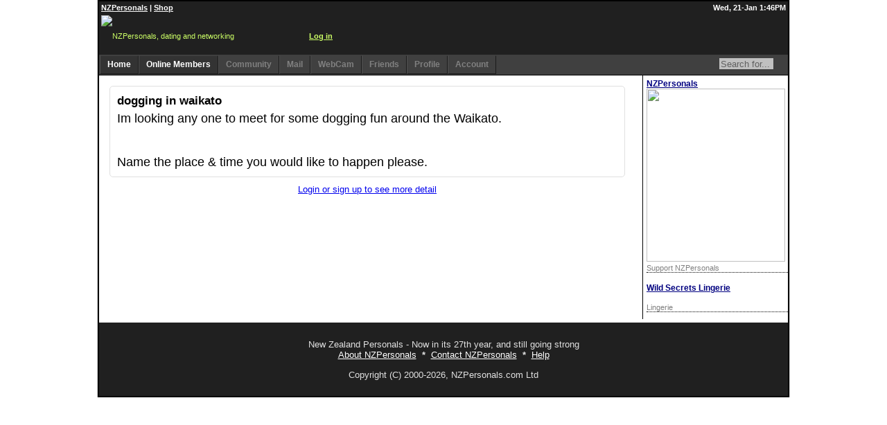

--- FILE ---
content_type: text/html;charset=utf-8
request_url: https://www.nzpersonals.com/community/groups/home/?group=796
body_size: 13989
content:
<!DOCTYPE html>
<html xmlns="http://www.w3.org/1999/xhtml" xml:lang="en" lang="en">
<head>
<!-- Global site tag (gtag.js) - Google Analytics -->
<script async src="https://www.googletagmanager.com/gtag/js?id=G-5DD7SZ55RG"></script>
<script>
  window.dataLayer = window.dataLayer || [];
  function gtag(){dataLayer.push(arguments);}
  gtag('js', new Date());

  gtag('config', 'G-5DD7SZ55RG');
</script>
<!-- End Google Tag Manager -->

<meta http-equiv="Cache-Control" content="max-age=0, no-cache, no-store"/>
<meta http-equiv="Pragma" content="no-cache"/>
<meta http-equiv="Expires" content="0"/>

<meta charset="UTF-8">
<meta http-equiv="X-UA-Compatible" content="IE=Edge"> <!-- seriously stupid hack -->

<meta http-equiv="content-type" content="text/html; charset=utf-8" />
<meta http-equiv="content-language" content="en" />
<title>NZ Personals - Dogging In Waikato | NZPersonals</title>
<meta name="keywords" content="Looking, Meet, Some, Around, Name, Place, Time, Would, Like, Happen, Please, Dogging, Waikato">
<meta name="description" lang="en" content="Im looking any one to meet for some dogging fun around the Waikato Name the place time you would like to happen please">
<link rel="icon" href="/favicon.ico" type="image/ico">
<link rel="SHORTCUT ICON" href="/favicon.ico" type="image/ico">

<!-- Beginning of compulsory code below -->
<link href="/css/dropdown-2021-04-15.css?v=1.01" media="screen" rel="stylesheet" type="text/css" />
<link href="/css/themes/nzp/default.ultimate.css" media="screen" rel="stylesheet" type="text/css" />
<!--[if lt IE 7]>
<script type="text/javascript" src="/js/jquery/jquery.js"></script>
<script type="text/javascript" src="/js/jquery/jquery.dropdown.js"></script>
<![endif]-->
<!-- / END -->

<link rel="stylesheet" href="/images/font-awesome/5.14.0-web/css/all.min.css">
<link rel="stylesheet" href="/images/font-awesome/animation/font-awesome-animation.min.css">

<script src="https://cdnjs.cloudflare.com/polyfill/v3/polyfill.min.js?features=es7,es6,es5,URL,URLSearchParams,Element.prototype.after,Node.prototype.contains,String.prototype.replaceAll,Element.prototype.remove,Array.from,Intl.DateTimeFormat,Intl.DateTimeFormat.prototype.formatToParts,Intl.DateTimeFormat.~locale.en,Intl.NumberFormat.~locale.en,fetch&flags=gated"></script>
<script src="/js-ext/polyfill/children/children.js"></script> <!-- Legacy -->
<script src="/js-ext/formdata.js"></script> <!-- Legacy -->
<!--<script src="/js-ext/polyfill/normalize/normalize.js"></script>--> <!-- Legacy -->
<!--<script src="https://cdnjs.cloudflare.com/ajax/libs/socket.io/2.3.0/socket.io.js"></script>-->
<script src="/js-ext/xml2json.js"></script> <!-- Util -->
<script src="/js/bundles/inert.js" type="text/javascript"></script>

<link rel="stylesheet" href="/css/nzpstyle-2019-10-08.css?v=44" type="text/css" />
<link rel="stylesheet" href="/css/nzpstyle-2023-09-20.css?v=1.13" media="print" type="text/css" />
<link rel="stylesheet" href="/css/nzpstyle-2023-09-20.css?v=1.13" media="screen and (min-device-width: 481px)" type="text/css" />
<link type="text/css" rel="stylesheet" media="only screen and (max-device-width: 480px)" href="/css/nzpstyle-2023-09-20.css?v=1.13" />
<!-- new androids -->
<link rel="stylesheet" media="screen and (-webkit-device-pixel-ratio:0.75)" href="/css/nzpstyle-2023-09-20.css?v=1.13" />
<link rel="stylesheet" href="/css/nzpstyle-2023-09-20.css?v=1.13" media="handheld" type="text/css" />
<!--[if IE]>
<link rel="stylesheet" href="/css/nzpstyle-2023-09-20.css?v=1.13" media="screen" type="text/css" />
<![endif]-->
<!-- tell iPhone not to shrink mobile website -->
<meta name="viewport" content="width=320, initial-scale=1.0, maximum-scale=1.0, user-scalable=0" />
<!--[if IE]><link rel="stylesheet" type="text/css" href="/css/nzpstyle-2023-09-20.css?v=1.13"  media="screen" /><![endif]-->

<script type="text/javascript">

var pageSettings = {
    "defer": [],
    "sesh": "X-zrZv_IbzjZUnhsbWlsecLbwjndTpG0ZynXOif7V-k",
    "system": "",
    "name": "root",
    "logic": [],
    "ajax": {"headers": {"accept": "text/html,application/xhtml+xml,application/xml;q=0.9,image/webp,image/apng,*/*;q=0.8,application/signed-exchange;v=b3;q=0.9"}},
    "sid": "0256291AD23C5742050FB59E69D9B394"
};
</script>

<link rel="stylesheet" href="/css/toastify.css" type="text/css"> 

<link rel="stylesheet" href="/css/dialog-2021-03-19.css" type="text/css"><!--dialog-2020-03-18.css-->
<style>
<!--

-->
</style>
<script src="/js/NZPCommon.js?ver=1.20" type="text/javascript"></script>
<script src="/js/NZPAjax-2020.js?ver=1.20" type="text/javascript"></script>
<script src="/js/NZPUnihandler.js?ver=1.13" type="text/javascript"></script>
<script src="/js/NZPDialogs.js?ver=1.15" type="text/javascript"></script>
<script defer src="/js/NZPNavigator.js?ver=1.08" type="text/javascript"></script>
<script defer src="/js-ext/toastify.js?ver=1.01" type="text/javascript"></script>
<script defer src="/js/NZPEditor.js?ver=1.03" type="text/javascript"></script>
<script defer src="/js/browser.js?v=1.2" type="text/javascript"></script>
<!-- <script defer src="/js/test-brwsr.js?v=1.4" type="text/javascript"></script> -->
<ajax src="/jsp/ajax/probe.jsp?v=1.3" data-cmd="init"></ajax>
<script defer src="/js/logic/page/MultiFetch.js?v=1.0" type="text/javascript"></script>

<script type="text/javascript" src="/js/lib/NZPPhotoDialog.js?ver=2.00"></script>
<script type="text/javascript" src="/js/lib/NZPObject.js?ver=1.1"></script>
<script type="text/javascript" src="/_jscripts/lib/browser.js"></script>
<script type="text/javascript">
<!--


window.onload = function()
{


	set_d(new Date(),"");
}



function set_d(d,fldid)
{
	var zid = getZoneId();
	ajaxFetch("/jsp/ajax/jsdt.jsp",{jtzl:btoa(encodeURI(d.toTimeString())), jtzo:d.getTimezoneOffset(), fldid:fldid, idjsn:btoa(encodeURI(zid!=null ? JSON.stringify(zid):""))});
}
//-->
</script>

<!--<custom-head>--><!-- </custom-head> -->
</head>

<body bgcolor="#e7e7e7" topmargin="0" leftmargin="0" rightmargin="0" bottommargin="0" style="width: 100%">
<custom-scripts></custom-scripts>
<div id="siteAlerts"></div>
<ajax src="/jsp/ajax/alerts/site.jsp"></ajax>

<!-- Google Tag Manager (noscript) -->
<noscript><iframe src="https://www.googletagmanager.com/ns.html?id=GTM-5BX5636"
height="0" width="0" style="display:none;visibility:hidden"></iframe></noscript>
<!-- End Google Tag Manager (noscript) -->




<div class="divNZPContainer">
<center>
  <div id="divMainPanelId" class="divWideWindow">
    <div class="divNZPHeaderSiteLinksContainer">
      <div class="divNZPHeaderSiteLinks">
        <div class="divNZPHeaderSiteLinksLeft"><a href="http://www.nzpersonals.com/">NZPersonals</a> | <a href="http://adultshop.nzpersonals.com/">Shop</a></div>
        <div class="divNZPHeaderSiteLinksRight">Wed, 21-Jan 1:46PM</div>
      </div>
    </div>
    <div class="divNZPLogoContainer" style="line-height: 60px; height: 60px">
      <div class="divNZPLogo">
        <a href="/"><img border="0" src="/images/nzplogo-2010-2.gif" width="300" height="58" style="float: left; vertical-align: text-bottom" title="NZPersonals, dating and networking"></a>
        <div id="nzpBannerHrz"></div>

        <b><a href="/login.jsp">Log in</a></b>

      </div> 
    </div>
    <div class="divNZPToolbarContainer" id="idToolbar">
      <div style="position: relative; float: right; padding-top: 3px">
        <form method="GET" action="/search/keyword.jsp" style="margin: 0px; padding: 0px"><input type="text" name="keyword" size="8" class="txt" style="height: 16px; font-size: 10pt; border: none; background-color: #c0c0c0; color: #606060" value="Search for..." onfocus="this.value='';this.style.backgroundColor='#ffffff';" onblur="this.value='Search for...';this.style.backgroundColor='#c0c0c0';"/><input border="0" src="/images/search.gif" name="I1" width="16" height="16" type="image" style="vertical-align: text-top"/></form>
      </div>
      <div style="position: relative; float: left; width: auto">
	<ul id="nav" class="dropdown dropdown-horizontal">
		<li id="n-home"><a href="/members/">Home</a>
          
  <ul>
	<li class="first"><a href="/members/home-feed.jsp">News Feed</a></li>
	<li><a href="/members/home-feed.jsp?allfeeds=1">ALL News</a></li>
	<li><a href="/members/home-classic.jsp">Home (classic)</a></li>
	<li><a href="/members/subcentral.jsp">Subscriber Central</a></li>
  </ul>

		</li>
		<li id="n-search"><a href="/search/listings.jsp?online=30&reset=1">Online Members</a>
          			<ul>
				<li class="first"><a href="/search/listings.jsp?online=30&reset=1">Online members: 1538 </a></li>


				<li><a href="/search/listings.jsp?sortopt=1&reset=1">Newest</a></li>
				<li><a href="/search/gallery.jsp">Galleries</a></li>
				<li><a href="/search/">Advanced search</a></li>
				<li><a href="/search/keyword.jsp">Keyword search</a></li>
				<li><a href="/dating/by-location/">Search by location</a></li>
			</ul>

		</li>
		<li id="n-communities"  class="disablebtn"><a href="/community/discussions/"><div id="divDiscussionsID">Community</div></a>
          			<ul>
				<li class="first"><a href="/community/groups/"><img src="/app/images/16x16/group.png"/>Groups</a></li>
				<li><a href="/community/discussions/"><img src="/app/images/16x16/message-2.png"/>Discussions</a></li>
				<li><a href="/community/events/"><img src="/app/images/16x16/location.png"/>Events</a></li>
				<li><a href="/members/edit/account/?redir=discussion-options"><img src="/app/images/16x16/gears.png"/>Settings</a></li>
<!--				<li><a href="/community/groups/discussions/?group=8"><img src="/app/images/16x16/microphone.png"/>Site News</a></li> -->
			</ul>

		</li>
		<li id="n-inbox"  class="disablebtn"><a href="/messages/"><div id="divNewMessagesID">Mail</div></a>

		</li>

	<li id="n-chat"  class="disablebtn"><a href="/camchat/"><div id="divWebCamsID">WebCam</div></a></li>
<!--		<li id="n-chat"  class="disablebtn"><a href="/nzpchat/">Chat</a>
        </li> -->
		<li id="n-contacts"  class="disablebtn"><a href="/members/friends/requests/"><div id="divContactsID">Friends</div></a>

		</li>
		<li id="n-profile"  class="disablebtn"><a href="/members/">Profile</a>

		</li>
		<li id="n-account"  class="disablebtn"><a href="/members/edit/account/">Account</a>

		</li>
	</ul>
      </div>
    </div>
    <div style="clear: both"></div>
    
    <div class="divNZPContent">
      <div id="ContentMenuBarContainer">

        <div class="RHMenuContainer" style="border-left:1px solid black">
          <div class="nixmenu lpad5">
            <ul class="nolist marg0 pad0">
<li class='ad0 marg0'>	  <div class="w100pc box1 dotul bgap10" style="padding-top: 5px">
	    <div class="dispb fb" style="font-size: 9pt; font-family: Arial"><a href="https://www.nzpersonals.com/payment/" target="_blank" style="color: #000080">NZPersonals</a></div>
	    <div class="dispb w100pc" style="width:200px">
          <a href="https://www.nzpersonals.com/payment/" target="_blank" style="padding: 0px; margin: 0px; height: 250px" title="Support NZPersonals"><img src="/images/_banner/banner-1349838961682.support nzp.jpg" width="200" height="250" border="0"></a>
        </div>
        <div class="dispb clr-dkgrey" style="font-size: 8pt; font-family: Arial">
	      Support NZPersonals
	    </div>
	  </div>
</li><li class='ad0 marg0'>	  <div class="w100pc box1 dotul bgap10" style="padding-top:5px;">
	    <div class="dispb fb" style="font-size: 9pt; font-family: Arial"><a href="https://t.cfjump.com/74818/t/75122?Url=https%3a%2f%2fwww.wildsecretslingerie.co.nz%2f" target="_blank" style="color: #000080">Wild Secrets Lingerie</a></div>
	    <div class="dispb w100pc" style="width:200px">
          <a href="https://t.cfjump.com/74818/b/184189" referrerpolicy="no-referrer-when-downgrade" rel="nofollow sponsored" onmousedown="this.rel = 'nofollow sponsored';"><img style="border: none; vertical-align: middle; width:100%" alt="" referrerpolicy="no-referrer-when-downgrade" loading="lazy" src="https://t.cfjump.com/74818/a/184189" /></a>
        </div>
        <div class="dispb clr-dkgrey" style="font-size: 8pt; font-family: Arial">
	      Lingerie
	    </div>
	  </div>
</li>

            </ul>
          </div>
        </div>


        <div class="content" style="width: auto; border: 5px solid #ffffff; margin-right: 220px;">


<div class="marg10 pad10 box box1 bclr-ltgrey rnd5">
	<div class="fb big bgap5">dogging in waikato</div>
	<div class="f1p1r">Im looking any one to meet for some dogging fun around the Waikato.  <br> <br> <br>Name the place &amp; time you would like to happen please. </div>
</div>
<center><a href="/" rel="nofollow">Login or sign up to see more detail</a></center>
<p>&nbsp;</p>
<p>&nbsp;</p>
<p>&nbsp;</p>
<p>&nbsp;</p>
<p>&nbsp;</p>
<div style="clear: both"></div>





        </div>
      </div>
      <div class="divNZPFooterContainer">
        <div id="idNZPVariableFooter" style="display: none">
        </div>
	<p align="center">New Zealand Personals - Now in its 27th year, and still going strong<br>
	<a href="/new-zealand-online-dating/">About NZPersonals</a>&nbsp; <b>*</b>&nbsp; 
	<a href="/members/contact-us/">Contact NZPersonals</a>&nbsp; <b>*</b>&nbsp; 
	<a href="/help/">Help</a></p>
        <p align="center">Copyright (C) 2000-2026, NZPersonals.com Ltd</p>
      </div>
    </div>
  </div>
</center>
</div>

<p>&nbsp;</p>
<p>&nbsp;</p>


<!-- Modal -->
<div class="dialog" id="modalTemplate" tabindex="-1" role="dialog" aria-labelledby="dialog__title" aria-hidden="true">
  <div class="dialog__window">
    <form method="POST" class="modal-form">
    <div class="modal-content-ctr">
    <div class="modal-content">
      <div class="main-container">
	      <div class="modal-header">
	        <button type="button" class="btn-cancel close bgclr-none" data-dismiss="modal" aria-label="Close">
	          <span aria-hidden="true"><i class="fas fa-times-circle"></i></span>
	        </button>
	        <h5 class="modal-title" id="dialog__title">Title</h5>
	      </div>
	      <div class="modal-guts">
	      	<div class="modal-body"></div>
	      	<div class="modal-error"></div>
	      </div>
	  </div>
      <div class="modal-footer">
        <button type="button" class="btn btn-secondary btn-cancel btn-close" data-dismiss="modal">Close</button>
        <button type="button" class="btn btn-primary btn-submit">Submit</button>
      </div>
    </div>
    </div>
    </form>
  </div>
  <div class="dialog__mask"></div>
</div>


<script defer src="/js/js.js?ver=1.01"></script>
</body>

</html>


--- FILE ---
content_type: application/javascript
request_url: https://www.nzpersonals.com/js/NZPCommon.js?ver=1.20
body_size: 35464
content:
"use strict";var __webpack_modules__={34:function(t,r,c){var a=c(4901);t.exports=function(t){return"object"==typeof t?null!==t:a(t)}},81:function(t,r,c){var a=c(9565),u=c(9306),_=c(8551),l=c(6823),p=c(851),v=TypeError;t.exports=function(t,r){var c=arguments.length<2?p(t):r;if(u(c))return _(a(c,t));throw new v(l(t)+" is not iterable")}},235:function(t,r,c){var a=c(9213).forEach,u=c(4598)("forEach");t.exports=u?[].forEach:function forEach(t){return a(this,t,arguments.length>1?arguments[1]:void 0)}},280:function(t,r,c){var a=c(6518),u=c(7751),_=c(6395),l=c(550),p=c(916).CONSTRUCTOR,v=c(3438),h=u("Promise"),g=_&&!p;a({target:"Promise",stat:!0,forced:_||p},{resolve:function resolve(t){return v(g&&this===h?l:this,t)}})},283:function(t,r,c){var a=c(9504),u=c(9039),_=c(4901),l=c(9297),p=c(3724),v=c(350).CONFIGURABLE,h=c(3706),g=c(1181),m=g.enforce,y=g.get,b=String,E=Object.defineProperty,w=a("".slice),O=a("".replace),P=a([].join),x=p&&!u((function(){return 8!==E((function(){}),"length",{value:8}).length})),j=String(String).split("String"),S=t.exports=function(t,r,c){"Symbol("===w(b(r),0,7)&&(r="["+O(b(r),/^Symbol\(([^)]*)\).*$/,"$1")+"]"),c&&c.getter&&(r="get "+r),c&&c.setter&&(r="set "+r),(!l(t,"name")||v&&t.name!==r)&&(p?E(t,"name",{value:r,configurable:!0}):t.name=r),x&&c&&l(c,"arity")&&t.length!==c.arity&&E(t,"length",{value:c.arity});try{c&&l(c,"constructor")&&c.constructor?p&&E(t,"prototype",{writable:!1}):t.prototype&&(t.prototype=void 0)}catch(t){}var a=m(t);return l(a,"source")||(a.source=P(j,"string"==typeof r?r:"")),t};Function.prototype.toString=S((function toString(){return _(this)&&y(this).source||h(this)}),"toString")},298:function(t,r,c){var a=c(2195),u=c(5397),_=c(8480).f,l=c(7680),p="object"==typeof window&&window&&Object.getOwnPropertyNames?Object.getOwnPropertyNames(window):[];t.exports.f=function getOwnPropertyNames(t){return p&&"Window"===a(t)?function(t){try{return _(t)}catch(t){return l(p)}}(t):_(u(t))}},350:function(t,r,c){var a=c(3724),u=c(9297),_=Function.prototype,l=a&&Object.getOwnPropertyDescriptor,p=u(_,"name"),v=p&&"something"===function something(){}.name,h=p&&(!a||a&&l(_,"name").configurable);t.exports={EXISTS:p,PROPER:v,CONFIGURABLE:h}},397:function(t,r,c){var a=c(7751);t.exports=a("document","documentElement")},421:function(t){t.exports={}},436:function(t,r,c){var a,u,_,l=c(6518),p=c(6395),v=c(8574),h=c(4576),g=c(9565),m=c(6840),y=c(2967),b=c(687),E=c(7633),w=c(9306),O=c(4901),P=c(34),x=c(679),j=c(2293),S=c(9225).set,D=c(1955),T=c(3138),C=c(1103),M=c(8265),k=c(1181),L=c(550),A=c(916),I=c(6043),R="Promise",U=A.CONSTRUCTOR,N=A.REJECTION_EVENT,B=A.SUBCLASSING,W=k.getterFor(R),K=k.set,q=L&&L.prototype,G=L,H=q,z=h.TypeError,$=h.document,V=h.process,J=I.f,Y=J,X=!!($&&$.createEvent&&h.dispatchEvent),Q="unhandledrejection",isThenable=function(t){var r;return!(!P(t)||!O(r=t.then))&&r},callReaction=function(t,r){var c,a,u,_=r.value,l=1===r.state,p=l?t.ok:t.fail,v=t.resolve,h=t.reject,m=t.domain;try{p?(l||(2===r.rejection&&onHandleUnhandled(r),r.rejection=1),!0===p?c=_:(m&&m.enter(),c=p(_),m&&(m.exit(),u=!0)),c===t.promise?h(new z("Promise-chain cycle")):(a=isThenable(c))?g(a,c,v,h):v(c)):h(_)}catch(t){m&&!u&&m.exit(),h(t)}},notify=function(t,r){t.notified||(t.notified=!0,D((function(){for(var c,a=t.reactions;c=a.get();)callReaction(c,t);t.notified=!1,r&&!t.rejection&&onUnhandled(t)})))},dispatchEvent=function(t,r,c){var a,u;X?((a=$.createEvent("Event")).promise=r,a.reason=c,a.initEvent(t,!1,!0),h.dispatchEvent(a)):a={promise:r,reason:c},!N&&(u=h["on"+t])?u(a):t===Q&&T("Unhandled promise rejection",c)},onUnhandled=function(t){g(S,h,(function(){var r,c=t.facade,a=t.value;if(isUnhandled(t)&&(r=C((function(){v?V.emit("unhandledRejection",a,c):dispatchEvent(Q,c,a)})),t.rejection=v||isUnhandled(t)?2:1,r.error))throw r.value}))},isUnhandled=function(t){return 1!==t.rejection&&!t.parent},onHandleUnhandled=function(t){g(S,h,(function(){var r=t.facade;v?V.emit("rejectionHandled",r):dispatchEvent("rejectionhandled",r,t.value)}))},bind=function(t,r,c){return function(a){t(r,a,c)}},internalReject=function(t,r,c){t.done||(t.done=!0,c&&(t=c),t.value=r,t.state=2,notify(t,!0))},internalResolve=function(t,r,c){if(!t.done){t.done=!0,c&&(t=c);try{if(t.facade===r)throw new z("Promise can't be resolved itself");var a=isThenable(r);a?D((function(){var c={done:!1};try{g(a,r,bind(internalResolve,c,t),bind(internalReject,c,t))}catch(r){internalReject(c,r,t)}})):(t.value=r,t.state=1,notify(t,!1))}catch(r){internalReject({done:!1},r,t)}}};if(U&&(H=(G=function Promise(t){x(this,H),w(t),g(a,this);var r=W(this);try{t(bind(internalResolve,r),bind(internalReject,r))}catch(t){internalReject(r,t)}}).prototype,(a=function Promise(t){K(this,{type:R,done:!1,notified:!1,parent:!1,reactions:new M,rejection:!1,state:0,value:null})}).prototype=m(H,"then",(function then(t,r){var c=W(this),a=J(j(this,G));return c.parent=!0,a.ok=!O(t)||t,a.fail=O(r)&&r,a.domain=v?V.domain:void 0,0===c.state?c.reactions.add(a):D((function(){callReaction(a,c)})),a.promise})),u=function(){var t=new a,r=W(t);this.promise=t,this.resolve=bind(internalResolve,r),this.reject=bind(internalReject,r)},I.f=J=function(t){return t===G||undefined===t?new u(t):Y(t)},!p&&O(L)&&q!==Object.prototype)){_=q.then,B||m(q,"then",(function then(t,r){var c=this;return new G((function(t,r){g(_,c,t,r)})).then(t,r)}),{unsafe:!0});try{delete q.constructor}catch(t){}y&&y(q,H)}l({global:!0,constructor:!0,wrap:!0,forced:U},{Promise:G}),b(G,R,!1,!0),E(R)},511:function(t,r,c){var a=c(9167),u=c(9297),_=c(1951),l=c(4913).f;t.exports=function(t){var r=a.Symbol||(a.Symbol={});u(r,t)||l(r,t,{value:_.f(t)})}},537:function(t,r,c){var a=c(550),u=c(4428),_=c(916).CONSTRUCTOR;t.exports=_||!u((function(t){a.all(t).then(void 0,(function(){}))}))},550:function(t,r,c){var a=c(4576);t.exports=a.Promise},597:function(t,r,c){var a=c(9039),u=c(8227),_=c(9519),l=u("species");t.exports=function(t){return _>=51||!a((function(){var r=[];return(r.constructor={})[l]=function(){return{foo:1}},1!==r[t](Boolean).foo}))}},616:function(t,r,c){var a=c(9039);t.exports=!a((function(){var t=function(){}.bind();return"function"!=typeof t||t.hasOwnProperty("prototype")}))},655:function(t,r,c){var a=c(6955),u=String;t.exports=function(t){if("Symbol"===a(t))throw new TypeError("Cannot convert a Symbol value to a string");return u(t)}},679:function(t,r,c){var a=c(1625),u=TypeError;t.exports=function(t,r){if(a(r,t))return t;throw new u("Incorrect invocation")}},687:function(t,r,c){var a=c(4913).f,u=c(9297),_=c(8227)("toStringTag");t.exports=function(t,r,c){t&&!c&&(t=t.prototype),t&&!u(t,_)&&a(t,_,{configurable:!0,value:r})}},706:function(t,r,c){var a=c(350).PROPER,u=c(9039),_=c(7452);t.exports=function(t){return u((function(){return!!_[t]()||"​᠎"!=="​᠎"[t]()||a&&_[t].name!==t}))}},741:function(t){var r=Math.ceil,c=Math.floor;t.exports=Math.trunc||function trunc(t){var a=+t;return(a>0?c:r)(a)}},747:function(t,r,c){var a=c(6699),u=c(6193),_=c(4659),l=Error.captureStackTrace;t.exports=function(t,r,c,p){_&&(l?l(t,r):a(t,"stack",u(c,p)))}},757:function(t,r,c){var a=c(7751),u=c(4901),_=c(1625),l=c(7040),p=Object;t.exports=l?function(t){return"symbol"==typeof t}:function(t){var r=a("Symbol");return u(r)&&_(r.prototype,p(t))}},788:function(t,r,c){var a=c(34),u=c(2195),_=c(8227)("match");t.exports=function(t){var r;return a(t)&&(void 0!==(r=t[_])?!!r:"RegExp"===u(t))}},851:function(t,r,c){var a=c(6955),u=c(5966),_=c(4117),l=c(6269),p=c(8227)("iterator");t.exports=function(t){if(!_(t))return u(t,p)||u(t,"@@iterator")||l[a(t)]}},875:function(t,r,c){var a=c(6518),u=c(9039),_=c(8981),l=c(2787),p=c(2211);a({target:"Object",stat:!0,forced:u((function(){l(1)})),sham:!p},{getPrototypeOf:function getPrototypeOf(t){return l(_(t))}})},906:function(t,r,c){c(7495);var a,u,_=c(6518),l=c(9565),p=c(4901),v=c(8551),h=c(655),g=(a=!1,(u=/[ac]/).exec=function(){return a=!0,/./.exec.apply(this,arguments)},!0===u.test("abc")&&a),m=/./.test;_({target:"RegExp",proto:!0,forced:!g},{test:function(t){var r=v(this),c=h(t),a=r.exec;if(!p(a))return l(m,r,c);var u=l(a,r,c);return null!==u&&(v(u),!0)}})},916:function(t,r,c){var a=c(4576),u=c(550),_=c(4901),l=c(2796),p=c(3706),v=c(8227),h=c(4215),g=c(6395),m=c(9519),y=u&&u.prototype,b=v("species"),E=!1,w=_(a.PromiseRejectionEvent),O=l("Promise",(function(){var t=p(u),r=t!==String(u);if(!r&&66===m)return!0;if(g&&(!y.catch||!y.finally))return!0;if(!m||m<51||!/native code/.test(t)){var c=new u((function(t){t(1)})),FakePromise=function(t){t((function(){}),(function(){}))};if((c.constructor={})[b]=FakePromise,!(E=c.then((function(){}))instanceof FakePromise))return!0}return!(r||"BROWSER"!==h&&"DENO"!==h||w)}));t.exports={CONSTRUCTOR:O,REJECTION_EVENT:w,SUBCLASSING:E}},1034:function(t,r,c){var a=c(9565),u=c(9297),_=c(1625),l=c(7979),p=RegExp.prototype;t.exports=function(t){var r=t.flags;return void 0!==r||"flags"in p||u(t,"flags")||!_(p,t)?r:a(l,t)}},1056:function(t,r,c){var a=c(4913).f;t.exports=function(t,r,c){c in t||a(t,c,{configurable:!0,get:function(){return r[c]},set:function(t){r[c]=t}})}},1072:function(t,r,c){var a=c(1828),u=c(8727);t.exports=Object.keys||function keys(t){return a(t,u)}},1088:function(t,r,c){var a=c(6518),u=c(9565),_=c(6395),l=c(350),p=c(4901),v=c(3994),h=c(2787),g=c(2967),m=c(687),y=c(6699),b=c(6840),E=c(8227),w=c(6269),O=c(7657),P=l.PROPER,x=l.CONFIGURABLE,j=O.IteratorPrototype,S=O.BUGGY_SAFARI_ITERATORS,D=E("iterator"),T="keys",C="values",M="entries",returnThis=function(){return this};t.exports=function(t,r,c,l,E,O,k){v(c,r,l);var L,A,I,getIterationMethod=function(t){if(t===E&&W)return W;if(!S&&t&&t in N)return N[t];switch(t){case T:return function keys(){return new c(this,t)};case C:return function values(){return new c(this,t)};case M:return function entries(){return new c(this,t)}}return function(){return new c(this)}},R=r+" Iterator",U=!1,N=t.prototype,B=N[D]||N["@@iterator"]||E&&N[E],W=!S&&B||getIterationMethod(E),K="Array"===r&&N.entries||B;if(K&&(L=h(K.call(new t)))!==Object.prototype&&L.next&&(_||h(L)===j||(g?g(L,j):p(L[D])||b(L,D,returnThis)),m(L,R,!0,!0),_&&(w[R]=returnThis)),P&&E===C&&B&&B.name!==C&&(!_&&x?y(N,"name",C):(U=!0,W=function values(){return u(B,this)})),E)if(A={values:getIterationMethod(C),keys:O?W:getIterationMethod(T),entries:getIterationMethod(M)},k)for(I in A)(S||U||!(I in N))&&b(N,I,A[I]);else a({target:r,proto:!0,forced:S||U},A);return _&&!k||N[D]===W||b(N,D,W,{name:E}),w[r]=W,A}},1103:function(t){t.exports=function(t){try{return{error:!1,value:t()}}catch(t){return{error:!0,value:t}}}},1181:function(t,r,c){var a,u,_,l=c(8622),p=c(4576),v=c(34),h=c(6699),g=c(9297),m=c(7629),y=c(6119),b=c(421),E="Object already initialized",w=p.TypeError,O=p.WeakMap;if(l||m.state){var P=m.state||(m.state=new O);P.get=P.get,P.has=P.has,P.set=P.set,a=function(t,r){if(P.has(t))throw new w(E);return r.facade=t,P.set(t,r),r},u=function(t){return P.get(t)||{}},_=function(t){return P.has(t)}}else{var x=y("state");b[x]=!0,a=function(t,r){if(g(t,x))throw new w(E);return r.facade=t,h(t,x,r),r},u=function(t){return g(t,x)?t[x]:{}},_=function(t){return g(t,x)}}t.exports={set:a,get:u,has:_,enforce:function(t){return _(t)?u(t):a(t,{})},getterFor:function(t){return function(r){var c;if(!v(r)||(c=u(r)).type!==t)throw new w("Incompatible receiver, "+t+" required");return c}}}},1240:function(t,r,c){var a=c(9504);t.exports=a(1..valueOf)},1291:function(t,r,c){var a=c(741);t.exports=function(t){var r=+t;return r!=r||0===r?0:a(r)}},1296:function(t,r,c){var a=c(4495);t.exports=a&&!!Symbol.for&&!!Symbol.keyFor},1469:function(t,r,c){var a=c(7433);t.exports=function(t,r){return new(a(t))(0===r?0:r)}},1481:function(t,r,c){var a=c(6518),u=c(6043);a({target:"Promise",stat:!0,forced:c(916).CONSTRUCTOR},{reject:function reject(t){var r=u.f(this);return(0,r.reject)(t),r.promise}})},1510:function(t,r,c){var a=c(6518),u=c(7751),_=c(9297),l=c(655),p=c(5745),v=c(1296),h=p("string-to-symbol-registry"),g=p("symbol-to-string-registry");a({target:"Symbol",stat:!0,forced:!v},{for:function(t){var r=l(t);if(_(h,r))return h[r];var c=u("Symbol")(r);return h[r]=c,g[c]=r,c}})},1625:function(t,r,c){var a=c(9504);t.exports=a({}.isPrototypeOf)},1767:function(t){t.exports=function(t){return{iterator:t,next:t.next,done:!1}}},1828:function(t,r,c){var a=c(9504),u=c(9297),_=c(5397),l=c(9617).indexOf,p=c(421),v=a([].push);t.exports=function(t,r){var c,a=_(t),h=0,g=[];for(c in a)!u(p,c)&&u(a,c)&&v(g,c);for(;r.length>h;)u(a,c=r[h++])&&(~l(g,c)||v(g,c));return g}},1951:function(t,r,c){var a=c(8227);r.f=a},1955:function(t,r,c){var a,u,_,l,p,v=c(4576),h=c(3389),g=c(6080),m=c(9225).set,y=c(8265),b=c(9544),E=c(4265),w=c(7860),O=c(8574),P=v.MutationObserver||v.WebKitMutationObserver,x=v.document,j=v.process,S=v.Promise,D=h("queueMicrotask");if(!D){var T=new y,flush=function(){var t,r;for(O&&(t=j.domain)&&t.exit();r=T.get();)try{r()}catch(t){throw T.head&&a(),t}t&&t.enter()};b||O||w||!P||!x?!E&&S&&S.resolve?((l=S.resolve(void 0)).constructor=S,p=g(l.then,l),a=function(){p(flush)}):O?a=function(){j.nextTick(flush)}:(m=g(m,v),a=function(){m(flush)}):(u=!0,_=x.createTextNode(""),new P(flush).observe(_,{characterData:!0}),a=function(){_.data=u=!u}),D=function(t){T.head||a(),T.add(t)}}t.exports=D},2003:function(t,r,c){var a=c(6518),u=c(6395),_=c(916).CONSTRUCTOR,l=c(550),p=c(7751),v=c(4901),h=c(6840),g=l&&l.prototype;if(a({target:"Promise",proto:!0,forced:_,real:!0},{catch:function(t){return this.then(void 0,t)}}),!u&&v(l)){var m=p("Promise").prototype.catch;g.catch!==m&&h(g,"catch",m,{unsafe:!0})}},2010:function(t,r,c){var a=c(3724),u=c(350).EXISTS,_=c(9504),l=c(2106),p=Function.prototype,v=_(p.toString),h=/function\b(?:\s|\/\*[\S\s]*?\*\/|\/\/[^\n\r]*[\n\r]+)*([^\s(/]*)/,g=_(h.exec);a&&!u&&l(p,"name",{configurable:!0,get:function(){try{return g(h,v(this))[1]}catch(t){return""}}})},2106:function(t,r,c){var a=c(283),u=c(4913);t.exports=function(t,r,c){return c.get&&a(c.get,r,{getter:!0}),c.set&&a(c.set,r,{setter:!0}),u.f(t,r,c)}},2140:function(t,r,c){var a={};a[c(8227)("toStringTag")]="z",t.exports="[object z]"===String(a)},2195:function(t,r,c){var a=c(9504),u=a({}.toString),_=a("".slice);t.exports=function(t){return _(u(t),8,-1)}},2211:function(t,r,c){var a=c(9039);t.exports=!a((function(){function F(){}return F.prototype.constructor=null,Object.getPrototypeOf(new F)!==F.prototype}))},2259:function(t,r,c){c(511)("iterator")},2278:function(t,r,c){var a=c(3724),u=c(4913),_=c(6980);t.exports=function(t,r,c){a?u.f(t,r,_(0,c)):t[r]=c}},2293:function(t,r,c){var a=c(8551),u=c(5548),_=c(4117),l=c(8227)("species");t.exports=function(t,r){var c,p=a(t).constructor;return void 0===p||_(c=a(p)[l])?r:u(c)}},2360:function(t,r,c){var a,u=c(8551),_=c(6801),l=c(8727),p=c(421),v=c(397),h=c(4055),g=c(6119),m="prototype",y="script",b=g("IE_PROTO"),EmptyConstructor=function(){},scriptTag=function(t){return"<"+y+">"+t+"</"+y+">"},NullProtoObjectViaActiveX=function(t){t.write(scriptTag("")),t.close();var r=t.parentWindow.Object;return t=null,r},NullProtoObject=function(){try{a=new ActiveXObject("htmlfile")}catch(t){}var t,r,c;NullProtoObject="undefined"!=typeof document?document.domain&&a?NullProtoObjectViaActiveX(a):(r=h("iframe"),c="java"+y+":",r.style.display="none",v.appendChild(r),r.src=String(c),(t=r.contentWindow.document).open(),t.write(scriptTag("document.F=Object")),t.close(),t.F):NullProtoObjectViaActiveX(a);for(var u=l.length;u--;)delete NullProtoObject[m][l[u]];return NullProtoObject()};p[b]=!0,t.exports=Object.create||function create(t,r){var c;return null!==t?(EmptyConstructor[m]=u(t),c=new EmptyConstructor,EmptyConstructor[m]=null,c[b]=t):c=NullProtoObject(),void 0===r?c:_.f(c,r)}},2478:function(t,r,c){var a=c(9504),u=c(8981),_=Math.floor,l=a("".charAt),p=a("".replace),v=a("".slice),h=/\$([$&'`]|\d{1,2}|<[^>]*>)/g,g=/\$([$&'`]|\d{1,2})/g;t.exports=function(t,r,c,a,m,y){var b=c+t.length,E=a.length,w=g;return void 0!==m&&(m=u(m),w=h),p(y,w,(function(u,p){var h;switch(l(p,0)){case"$":return"$";case"&":return t;case"`":return v(r,0,c);case"'":return v(r,b);case"<":h=m[v(p,1,-1)];break;default:var g=+p;if(0===g)return u;if(g>E){var y=_(g/10);return 0===y?u:y<=E?void 0===a[y-1]?l(p,1):a[y-1]+l(p,1):u}h=a[g-1]}return void 0===h?"":h}))}},2529:function(t){t.exports=function(t,r){return{value:t,done:r}}},2603:function(t,r,c){var a=c(655);t.exports=function(t,r){return void 0===t?arguments.length<2?"":r:a(t)}},2652:function(t,r,c){var a=c(6080),u=c(9565),_=c(8551),l=c(6823),p=c(4209),v=c(6198),h=c(1625),g=c(81),m=c(851),y=c(9539),b=TypeError,Result=function(t,r){this.stopped=t,this.result=r},E=Result.prototype;t.exports=function(t,r,c){var w,O,P,x,j,S,D,T=c&&c.that,C=!(!c||!c.AS_ENTRIES),M=!(!c||!c.IS_RECORD),k=!(!c||!c.IS_ITERATOR),L=!(!c||!c.INTERRUPTED),A=a(r,T),stop=function(t){return w&&y(w,"normal",t),new Result(!0,t)},callFn=function(t){return C?(_(t),L?A(t[0],t[1],stop):A(t[0],t[1])):L?A(t,stop):A(t)};if(M)w=t.iterator;else if(k)w=t;else{if(!(O=m(t)))throw new b(l(t)+" is not iterable");if(p(O)){for(P=0,x=v(t);x>P;P++)if((j=callFn(t[P]))&&h(E,j))return j;return new Result(!1)}w=g(t,O)}for(S=M?t.next:w.next;!(D=u(S,w)).done;){try{j=callFn(D.value)}catch(t){y(w,"throw",t)}if("object"==typeof j&&j&&h(E,j))return j}return new Result(!1)}},2675:function(t,r,c){c(6761),c(1510),c(7812),c(3110),c(9773)},2762:function(t,r,c){var a=c(6518),u=c(3802).trim;a({target:"String",proto:!0,forced:c(706)("trim")},{trim:function trim(){return u(this)}})},2777:function(t,r,c){var a=c(9565),u=c(34),_=c(757),l=c(5966),p=c(4270),v=c(8227),h=TypeError,g=v("toPrimitive");t.exports=function(t,r){if(!u(t)||_(t))return t;var c,v=l(t,g);if(v){if(void 0===r&&(r="default"),c=a(v,t,r),!u(c)||_(c))return c;throw new h("Can't convert object to primitive value")}return void 0===r&&(r="number"),p(t,r)}},2787:function(t,r,c){var a=c(9297),u=c(4901),_=c(8981),l=c(6119),p=c(2211),v=l("IE_PROTO"),h=Object,g=h.prototype;t.exports=p?h.getPrototypeOf:function(t){var r=_(t);if(a(r,v))return r[v];var c=r.constructor;return u(c)&&r instanceof c?c.prototype:r instanceof h?g:null}},2796:function(t,r,c){var a=c(9039),u=c(4901),_=/#|\.prototype\./,isForced=function(t,r){var c=p[l(t)];return c===h||c!==v&&(u(r)?a(r):!!r)},l=isForced.normalize=function(t){return String(t).replace(_,".").toLowerCase()},p=isForced.data={},v=isForced.NATIVE="N",h=isForced.POLYFILL="P";t.exports=isForced},2812:function(t){var r=TypeError;t.exports=function(t,c){if(t<c)throw new r("Not enough arguments");return t}},2839:function(t,r,c){var a=c(4576).navigator,u=a&&a.userAgent;t.exports=u?String(u):""},2892:function(t,r,c){var a=c(6518),u=c(6395),_=c(3724),l=c(4576),p=c(9167),v=c(9504),h=c(2796),g=c(9297),m=c(3167),y=c(1625),b=c(757),E=c(2777),w=c(9039),O=c(8480).f,P=c(7347).f,x=c(4913).f,j=c(1240),S=c(3802).trim,D="Number",T=l[D],C=p[D],M=T.prototype,k=l.TypeError,L=v("".slice),A=v("".charCodeAt),toNumber=function(t){var r,c,a,u,_,l,p,v,h=E(t,"number");if(b(h))throw new k("Cannot convert a Symbol value to a number");if("string"==typeof h&&h.length>2)if(h=S(h),43===(r=A(h,0))||45===r){if(88===(c=A(h,2))||120===c)return NaN}else if(48===r){switch(A(h,1)){case 66:case 98:a=2,u=49;break;case 79:case 111:a=8,u=55;break;default:return+h}for(l=(_=L(h,2)).length,p=0;p<l;p++)if((v=A(_,p))<48||v>u)return NaN;return parseInt(_,a)}return+h},I=h(D,!T(" 0o1")||!T("0b1")||T("+0x1")),R=function Number(t){var r,c=arguments.length<1?0:T(function(t){var r=E(t,"number");return"bigint"==typeof r?r:toNumber(r)}(t));return y(M,r=this)&&w((function(){j(r)}))?m(Object(c),this,R):c};R.prototype=M,I&&!u&&(M.constructor=R),a({global:!0,constructor:!0,wrap:!0,forced:I},{Number:R});var copyConstructorProperties=function(t,r){for(var c,a=_?O(r):"MAX_VALUE,MIN_VALUE,NaN,NEGATIVE_INFINITY,POSITIVE_INFINITY,EPSILON,MAX_SAFE_INTEGER,MIN_SAFE_INTEGER,isFinite,isInteger,isNaN,isSafeInteger,parseFloat,parseInt,fromString,range".split(","),u=0;a.length>u;u++)g(r,c=a[u])&&!g(t,c)&&x(t,c,P(r,c))};u&&C&&copyConstructorProperties(p[D],C),(I||u)&&copyConstructorProperties(p[D],T)},2953:function(t,r,c){var a=c(4576),u=c(7400),_=c(9296),l=c(3792),p=c(6699),v=c(687),h=c(8227)("iterator"),g=l.values,handlePrototype=function(t,r){if(t){if(t[h]!==g)try{p(t,h,g)}catch(r){t[h]=g}if(v(t,r,!0),u[r])for(var c in l)if(t[c]!==l[c])try{p(t,c,l[c])}catch(r){t[c]=l[c]}}};for(var m in u)handlePrototype(a[m]&&a[m].prototype,m);handlePrototype(_,"DOMTokenList")},2967:function(t,r,c){var a=c(6706),u=c(34),_=c(7750),l=c(3506);t.exports=Object.setPrototypeOf||("__proto__"in{}?function(){var t,r=!1,c={};try{(t=a(Object.prototype,"__proto__","set"))(c,[]),r=c instanceof Array}catch(t){}return function setPrototypeOf(c,a){return _(c),l(a),u(c)?(r?t(c,a):c.__proto__=a,c):c}}():void 0)},3110:function(t,r,c){var a=c(6518),u=c(7751),_=c(8745),l=c(9565),p=c(9504),v=c(9039),h=c(4901),g=c(757),m=c(7680),y=c(6933),b=c(4495),E=String,w=u("JSON","stringify"),O=p(/./.exec),P=p("".charAt),x=p("".charCodeAt),j=p("".replace),S=p(1..toString),D=/[\uD800-\uDFFF]/g,T=/^[\uD800-\uDBFF]$/,C=/^[\uDC00-\uDFFF]$/,M=!b||v((function(){var t=u("Symbol")("stringify detection");return"[null]"!==w([t])||"{}"!==w({a:t})||"{}"!==w(Object(t))})),k=v((function(){return'"\\udf06\\ud834"'!==w("\udf06\ud834")||'"\\udead"'!==w("\udead")})),stringifyWithSymbolsFix=function(t,r){var c=m(arguments),a=y(r);if(h(a)||void 0!==t&&!g(t))return c[1]=function(t,r){if(h(a)&&(r=l(a,this,E(t),r)),!g(r))return r},_(w,null,c)},fixIllFormed=function(t,r,c){var a=P(c,r-1),u=P(c,r+1);return O(T,t)&&!O(C,u)||O(C,t)&&!O(T,a)?"\\u"+S(x(t,0),16):t};w&&a({target:"JSON",stat:!0,arity:3,forced:M||k},{stringify:function stringify(t,r,c){var a=m(arguments),u=_(M?stringifyWithSymbolsFix:w,null,a);return k&&"string"==typeof u?j(u,D,fixIllFormed):u}})},3138:function(t){t.exports=function(t,r){try{1===arguments.length?console.error(t):console.error(t,r)}catch(t){}}},3167:function(t,r,c){var a=c(4901),u=c(34),_=c(2967);t.exports=function(t,r,c){var l,p;return _&&a(l=r.constructor)&&l!==c&&u(p=l.prototype)&&p!==c.prototype&&_(t,p),t}},3179:function(t,r,c){var a=c(2140),u=c(6955);t.exports=a?{}.toString:function toString(){return"[object "+u(this)+"]"}},3362:function(t,r,c){c(436),c(6499),c(2003),c(7743),c(1481),c(280)},3389:function(t,r,c){var a=c(4576),u=c(3724),_=Object.getOwnPropertyDescriptor;t.exports=function(t){if(!u)return a[t];var r=_(a,t);return r&&r.value}},3392:function(t,r,c){var a=c(9504),u=0,_=Math.random(),l=a(1..toString);t.exports=function(t){return"Symbol("+(void 0===t?"":t)+")_"+l(++u+_,36)}},3418:function(t,r,c){var a=c(6518),u=c(7916);a({target:"Array",stat:!0,forced:!c(4428)((function(t){Array.from(t)}))},{from:u})},3438:function(t,r,c){var a=c(8551),u=c(34),_=c(6043);t.exports=function(t,r){if(a(t),u(r)&&r.constructor===t)return r;var c=_.f(t);return(0,c.resolve)(r),c.promise}},3500:function(t,r,c){var a=c(4576),u=c(7400),_=c(9296),l=c(235),p=c(6699),handlePrototype=function(t){if(t&&t.forEach!==l)try{p(t,"forEach",l)}catch(r){t.forEach=l}};for(var v in u)u[v]&&handlePrototype(a[v]&&a[v].prototype);handlePrototype(_)},3506:function(t,r,c){var a=c(3925),u=String,_=TypeError;t.exports=function(t){if(a(t))return t;throw new _("Can't set "+u(t)+" as a prototype")}},3517:function(t,r,c){var a=c(9504),u=c(9039),_=c(4901),l=c(6955),p=c(7751),v=c(3706),noop=function(){},h=p("Reflect","construct"),g=/^\s*(?:class|function)\b/,m=a(g.exec),y=!g.test(noop),b=function isConstructor(t){if(!_(t))return!1;try{return h(noop,[],t),!0}catch(t){return!1}},E=function isConstructor(t){if(!_(t))return!1;switch(l(t)){case"AsyncFunction":case"GeneratorFunction":case"AsyncGeneratorFunction":return!1}try{return y||!!m(g,v(t))}catch(t){return!0}};E.sham=!0,t.exports=!h||u((function(){var t;return b(b.call)||!b(Object)||!b((function(){t=!0}))||t}))?E:b},3635:function(t,r,c){var a=c(9039),u=c(4576).RegExp;t.exports=a((function(){var t=u(".","s");return!(t.dotAll&&t.test("\n")&&"s"===t.flags)}))},3640:function(t,r,c){var a=c(8551),u=c(4270),_=TypeError;t.exports=function(t){if(a(this),"string"===t||"default"===t)t="string";else if("number"!==t)throw new _("Incorrect hint");return u(this,t)}},3706:function(t,r,c){var a=c(9504),u=c(4901),_=c(7629),l=a(Function.toString);u(_.inspectSource)||(_.inspectSource=function(t){return l(t)}),t.exports=_.inspectSource},3717:function(t,r){r.f=Object.getOwnPropertySymbols},3724:function(t,r,c){var a=c(9039);t.exports=!a((function(){return 7!==Object.defineProperty({},1,{get:function(){return 7}})[1]}))},3792:function(t,r,c){var a=c(5397),u=c(6469),_=c(6269),l=c(1181),p=c(4913).f,v=c(1088),h=c(2529),g=c(6395),m=c(3724),y="Array Iterator",b=l.set,E=l.getterFor(y);t.exports=v(Array,"Array",(function(t,r){b(this,{type:y,target:a(t),index:0,kind:r})}),(function(){var t=E(this),r=t.target,c=t.index++;if(!r||c>=r.length)return t.target=null,h(void 0,!0);switch(t.kind){case"keys":return h(c,!1);case"values":return h(r[c],!1)}return h([c,r[c]],!1)}),"values");var w=_.Arguments=_.Array;if(u("keys"),u("values"),u("entries"),!g&&m&&"values"!==w.name)try{p(w,"name",{value:"values"})}catch(t){}},3802:function(t,r,c){var a=c(9504),u=c(7750),_=c(655),l=c(7452),p=a("".replace),v=RegExp("^["+l+"]+"),h=RegExp("(^|[^"+l+"])["+l+"]+$"),createMethod=function(t){return function(r){var c=_(u(r));return 1&t&&(c=p(c,v,"")),2&t&&(c=p(c,h,"$1")),c}};t.exports={start:createMethod(1),end:createMethod(2),trim:createMethod(3)}},3925:function(t,r,c){var a=c(34);t.exports=function(t){return a(t)||null===t}},3994:function(t,r,c){var a=c(7657).IteratorPrototype,u=c(2360),_=c(6980),l=c(687),p=c(6269),returnThis=function(){return this};t.exports=function(t,r,c,v){var h=r+" Iterator";return t.prototype=u(a,{next:_(+!v,c)}),l(t,h,!1,!0),p[h]=returnThis,t}},4055:function(t,r,c){var a=c(4576),u=c(34),_=a.document,l=u(_)&&u(_.createElement);t.exports=function(t){return l?_.createElement(t):{}}},4114:function(t,r,c){var a=c(6518),u=c(8981),_=c(6198),l=c(4527),p=c(6837);a({target:"Array",proto:!0,arity:1,forced:c(9039)((function(){return 4294967297!==[].push.call({length:4294967296},1)}))||!function(){try{Object.defineProperty([],"length",{writable:!1}).push()}catch(t){return t instanceof TypeError}}()},{push:function push(t){var r=u(this),c=_(r),a=arguments.length;p(c+a);for(var v=0;v<a;v++)r[c]=arguments[v],c++;return l(r,c),c}})},4117:function(t){t.exports=function(t){return null==t}},4209:function(t,r,c){var a=c(8227),u=c(6269),_=a("iterator"),l=Array.prototype;t.exports=function(t){return void 0!==t&&(u.Array===t||l[_]===t)}},4215:function(t,r,c){var a=c(4576),u=c(2839),_=c(2195),userAgentStartsWith=function(t){return u.slice(0,t.length)===t};t.exports=userAgentStartsWith("Bun/")?"BUN":userAgentStartsWith("Cloudflare-Workers")?"CLOUDFLARE":userAgentStartsWith("Deno/")?"DENO":userAgentStartsWith("Node.js/")?"NODE":a.Bun&&"string"==typeof Bun.version?"BUN":a.Deno&&"object"==typeof Deno.version?"DENO":"process"===_(a.process)?"NODE":a.window&&a.document?"BROWSER":"REST"},4265:function(t,r,c){var a=c(2839);t.exports=/ipad|iphone|ipod/i.test(a)&&"undefined"!=typeof Pebble},4270:function(t,r,c){var a=c(9565),u=c(4901),_=c(34),l=TypeError;t.exports=function(t,r){var c,p;if("string"===r&&u(c=t.toString)&&!_(p=a(c,t)))return p;if(u(c=t.valueOf)&&!_(p=a(c,t)))return p;if("string"!==r&&u(c=t.toString)&&!_(p=a(c,t)))return p;throw new l("Can't convert object to primitive value")}},4376:function(t,r,c){var a=c(2195);t.exports=Array.isArray||function isArray(t){return"Array"===a(t)}},4428:function(t,r,c){var a=c(8227)("iterator"),u=!1;try{var _=0,l={next:function(){return{done:!!_++}},return:function(){u=!0}};l[a]=function(){return this},Array.from(l,(function(){throw 2}))}catch(t){}t.exports=function(t,r){try{if(!r&&!u)return!1}catch(t){return!1}var c=!1;try{var _={};_[a]=function(){return{next:function(){return{done:c=!0}}}},t(_)}catch(t){}return c}},4488:function(t,r,c){var a=c(7680),u=Math.floor,sort=function(t,r){var c=t.length;if(c<8)for(var _,l,p=1;p<c;){for(l=p,_=t[p];l&&r(t[l-1],_)>0;)t[l]=t[--l];l!==p++&&(t[l]=_)}else for(var v=u(c/2),h=sort(a(t,0,v),r),g=sort(a(t,v),r),m=h.length,y=g.length,b=0,E=0;b<m||E<y;)t[b+E]=b<m&&E<y?r(h[b],g[E])<=0?h[b++]:g[E++]:b<m?h[b++]:g[E++];return t};t.exports=sort},4495:function(t,r,c){var a=c(9519),u=c(9039),_=c(4576).String;t.exports=!!Object.getOwnPropertySymbols&&!u((function(){var t=Symbol("symbol detection");return!_(t)||!(Object(t)instanceof Symbol)||!Symbol.sham&&a&&a<41}))},4527:function(t,r,c){var a=c(3724),u=c(4376),_=TypeError,l=Object.getOwnPropertyDescriptor,p=a&&!function(){if(void 0!==this)return!0;try{Object.defineProperty([],"length",{writable:!1}).length=1}catch(t){return t instanceof TypeError}}();t.exports=p?function(t,r){if(u(t)&&!l(t,"length").writable)throw new _("Cannot set read only .length");return t.length=r}:function(t,r){return t.length=r}},4549:function(t,r,c){var a=c(4576);t.exports=function(t,r){var c=a.Iterator,u=c&&c.prototype,_=u&&u[t],l=!1;if(_)try{_.call({next:function(){return{done:!0}},return:function(){l=!0}},-1)}catch(t){t instanceof r||(l=!1)}if(!l)return _}},4576:function(t,r,c){var check=function(t){return t&&t.Math===Math&&t};t.exports=check("object"==typeof globalThis&&globalThis)||check("object"==typeof window&&window)||check("object"==typeof self&&self)||check("object"==typeof c.g&&c.g)||check("object"==typeof this&&this)||function(){return this}()||Function("return this")()},4598:function(t,r,c){var a=c(9039);t.exports=function(t,r){var c=[][t];return!!c&&a((function(){c.call(null,r||function(){return 1},1)}))}},4601:function(t,r,c){var a=c(7751),u=c(9297),_=c(6699),l=c(1625),p=c(2967),v=c(7740),h=c(1056),g=c(3167),m=c(2603),y=c(7584),b=c(747),E=c(3724),w=c(6395);t.exports=function(t,r,c,O){var P="stackTraceLimit",x=O?2:1,j=t.split("."),S=j[j.length-1],D=a.apply(null,j);if(D){var T=D.prototype;if(!w&&u(T,"cause")&&delete T.cause,!c)return D;var C=a("Error"),M=r((function(t,r){var c=m(O?r:t,void 0),a=O?new D(t):new D;return void 0!==c&&_(a,"message",c),b(a,M,a.stack,2),this&&l(T,this)&&g(a,this,M),arguments.length>x&&y(a,arguments[x]),a}));if(M.prototype=T,"Error"!==S?p?p(M,C):v(M,C,{name:!0}):E&&P in D&&(h(M,D,P),h(M,D,"prepareStackTrace")),v(M,D),!w)try{T.name!==S&&_(T,"name",S),T.constructor=M}catch(t){}return M}}},4603:function(t,r,c){var a=c(6840),u=c(9504),_=c(655),l=c(2812),p=URLSearchParams,v=p.prototype,h=u(v.append),g=u(v.delete),m=u(v.forEach),y=u([].push),b=new p("a=1&a=2&b=3");b.delete("a",1),b.delete("b",void 0),b+""!="a=2"&&a(v,"delete",(function(t){var r=arguments.length,c=r<2?void 0:arguments[1];if(r&&void 0===c)return g(this,t);var a=[];m(this,(function(t,r){y(a,{key:r,value:t})})),l(r,1);for(var u,p=_(t),v=_(c),b=0,E=0,w=!1,O=a.length;b<O;)u=a[b++],w||u.key===p?(w=!0,g(this,u.key)):E++;for(;E<O;)(u=a[E++]).key===p&&u.value===v||h(this,u.key,u.value)}),{enumerable:!0,unsafe:!0})},4659:function(t,r,c){var a=c(9039),u=c(6980);t.exports=!a((function(){var t=new Error("a");return!("stack"in t)||(Object.defineProperty(t,"stack",u(1,7)),7!==t.stack)}))},4782:function(t,r,c){var a=c(6518),u=c(4376),_=c(3517),l=c(34),p=c(5610),v=c(6198),h=c(5397),g=c(2278),m=c(8227),y=c(597),b=c(7680),E=y("slice"),w=m("species"),O=Array,P=Math.max;a({target:"Array",proto:!0,forced:!E},{slice:function slice(t,r){var c,a,m,y=h(this),E=v(y),x=p(t,E),j=p(void 0===r?E:r,E);if(u(y)&&(c=y.constructor,(_(c)&&(c===O||u(c.prototype))||l(c)&&null===(c=c[w]))&&(c=void 0),c===O||void 0===c))return b(y,x,j);for(a=new(void 0===c?O:c)(P(j-x,0)),m=0;x<j;x++,m++)x in y&&g(a,m,y[x]);return a.length=m,a}})},4901:function(t){var r="object"==typeof document&&document.all;t.exports=void 0===r&&void 0!==r?function(t){return"function"==typeof t||t===r}:function(t){return"function"==typeof t}},4913:function(t,r,c){var a=c(3724),u=c(5917),_=c(8686),l=c(8551),p=c(6969),v=TypeError,h=Object.defineProperty,g=Object.getOwnPropertyDescriptor,m="enumerable",y="configurable",b="writable";r.f=a?_?function defineProperty(t,r,c){if(l(t),r=p(r),l(c),"function"==typeof t&&"prototype"===r&&"value"in c&&b in c&&!c[b]){var a=g(t,r);a&&a[b]&&(t[r]=c.value,c={configurable:y in c?c[y]:a[y],enumerable:m in c?c[m]:a[m],writable:!1})}return h(t,r,c)}:h:function defineProperty(t,r,c){if(l(t),r=p(r),l(c),u)try{return h(t,r,c)}catch(t){}if("get"in c||"set"in c)throw new v("Accessors not supported");return"value"in c&&(t[r]=c.value),t}},5031:function(t,r,c){var a=c(7751),u=c(9504),_=c(8480),l=c(3717),p=c(8551),v=u([].concat);t.exports=a("Reflect","ownKeys")||function ownKeys(t){var r=_.f(p(t)),c=l.f;return c?v(r,c(t)):r}},5397:function(t,r,c){var a=c(7055),u=c(7750);t.exports=function(t){return a(u(t))}},5440:function(t,r,c){var a=c(8745),u=c(9565),_=c(9504),l=c(9228),p=c(9039),v=c(8551),h=c(4901),g=c(34),m=c(1291),y=c(8014),b=c(655),E=c(7750),w=c(7829),O=c(5966),P=c(2478),x=c(6682),j=c(8227)("replace"),S=Math.max,D=Math.min,T=_([].concat),C=_([].push),M=_("".indexOf),k=_("".slice),L="$0"==="a".replace(/./,"$0"),A=!!/./[j]&&""===/./[j]("a","$0");l("replace",(function(t,r,c){var _=A?"$":"$0";return[function replace(t,c){var a=E(this),_=g(t)?O(t,j):void 0;return _?u(_,t,a,c):u(r,b(a),t,c)},function(t,u){var l=v(this),p=b(t);if("string"==typeof u&&-1===M(u,_)&&-1===M(u,"$<")){var g=c(r,l,p,u);if(g.done)return g.value}var E=h(u);E||(u=b(u));var O,j=l.global;j&&(O=l.unicode,l.lastIndex=0);for(var L,A=[];null!==(L=x(l,p))&&(C(A,L),j);){""===b(L[0])&&(l.lastIndex=w(p,y(l.lastIndex),O))}for(var I,R="",U=0,N=0;N<A.length;N++){for(var B,W=b((L=A[N])[0]),K=S(D(m(L.index),p.length),0),q=[],G=1;G<L.length;G++)C(q,void 0===(I=L[G])?I:String(I));var H=L.groups;if(E){var z=T([W],q,K,p);void 0!==H&&C(z,H),B=b(a(u,void 0,z))}else B=P(W,p,K,q,H,u);K>=U&&(R+=k(p,U,K)+B,U=K+W.length)}return R+k(p,U)}]}),!!p((function(){var t=/./;return t.exec=function(){var t=[];return t.groups={a:"7"},t},"7"!=="".replace(t,"$<a>")}))||!L||A)},5548:function(t,r,c){var a=c(3517),u=c(6823),_=TypeError;t.exports=function(t){if(a(t))return t;throw new _(u(t)+" is not a constructor")}},5610:function(t,r,c){var a=c(1291),u=Math.max,_=Math.min;t.exports=function(t,r){var c=a(t);return c<0?u(c+r,0):_(c,r)}},5700:function(t,r,c){var a=c(511),u=c(8242);a("toPrimitive"),u()},5745:function(t,r,c){var a=c(7629);t.exports=function(t,r){return a[t]||(a[t]=r||{})}},5917:function(t,r,c){var a=c(3724),u=c(9039),_=c(4055);t.exports=!a&&!u((function(){return 7!==Object.defineProperty(_("div"),"a",{get:function(){return 7}}).a}))},5966:function(t,r,c){var a=c(9306),u=c(4117);t.exports=function(t,r){var c=t[r];return u(c)?void 0:a(c)}},6043:function(t,r,c){var a=c(9306),u=TypeError,PromiseCapability=function(t){var r,c;this.promise=new t((function(t,a){if(void 0!==r||void 0!==c)throw new u("Bad Promise constructor");r=t,c=a})),this.resolve=a(r),this.reject=a(c)};t.exports.f=function(t){return new PromiseCapability(t)}},6080:function(t,r,c){var a=c(7476),u=c(9306),_=c(616),l=a(a.bind);t.exports=function(t,r){return u(t),void 0===r?t:_?l(t,r):function(){return t.apply(r,arguments)}}},6099:function(t,r,c){var a=c(2140),u=c(6840),_=c(3179);a||u(Object.prototype,"toString",_,{unsafe:!0})},6119:function(t,r,c){var a=c(5745),u=c(3392),_=a("keys");t.exports=function(t){return _[t]||(_[t]=u(t))}},6193:function(t,r,c){var a=c(9504),u=Error,_=a("".replace),l=String(new u("zxcasd").stack),p=/\n\s*at [^:]*:[^\n]*/,v=p.test(l);t.exports=function(t,r){if(v&&"string"==typeof t&&!u.prepareStackTrace)for(;r--;)t=_(t,p,"");return t}},6198:function(t,r,c){var a=c(8014);t.exports=function(t){return a(t.length)}},6269:function(t){t.exports={}},6279:function(t,r,c){var a=c(6840);t.exports=function(t,r,c){for(var u in r)a(t,u,r[u],c);return t}},6280:function(t,r,c){var a=c(6518),u=c(4576),_=c(8745),l=c(4601),p="WebAssembly",v=u[p],h=7!==new Error("e",{cause:7}).cause,exportGlobalErrorCauseWrapper=function(t,r){var c={};c[t]=l(t,r,h),a({global:!0,constructor:!0,arity:1,forced:h},c)},exportWebAssemblyErrorCauseWrapper=function(t,r){if(v&&v[t]){var c={};c[t]=l(p+"."+t,r,h),a({target:p,stat:!0,constructor:!0,arity:1,forced:h},c)}};exportGlobalErrorCauseWrapper("Error",(function(t){return function Error(r){return _(t,this,arguments)}})),exportGlobalErrorCauseWrapper("EvalError",(function(t){return function EvalError(r){return _(t,this,arguments)}})),exportGlobalErrorCauseWrapper("RangeError",(function(t){return function RangeError(r){return _(t,this,arguments)}})),exportGlobalErrorCauseWrapper("ReferenceError",(function(t){return function ReferenceError(r){return _(t,this,arguments)}})),exportGlobalErrorCauseWrapper("SyntaxError",(function(t){return function SyntaxError(r){return _(t,this,arguments)}})),exportGlobalErrorCauseWrapper("TypeError",(function(t){return function TypeError(r){return _(t,this,arguments)}})),exportGlobalErrorCauseWrapper("URIError",(function(t){return function URIError(r){return _(t,this,arguments)}})),exportWebAssemblyErrorCauseWrapper("CompileError",(function(t){return function CompileError(r){return _(t,this,arguments)}})),exportWebAssemblyErrorCauseWrapper("LinkError",(function(t){return function LinkError(r){return _(t,this,arguments)}})),exportWebAssemblyErrorCauseWrapper("RuntimeError",(function(t){return function RuntimeError(r){return _(t,this,arguments)}}))},6319:function(t,r,c){var a=c(8551),u=c(9539);t.exports=function(t,r,c,_){try{return _?r(a(c)[0],c[1]):r(c)}catch(r){u(t,"throw",r)}}},6395:function(t){t.exports=!1},6469:function(t,r,c){var a=c(8227),u=c(2360),_=c(4913).f,l=a("unscopables"),p=Array.prototype;void 0===p[l]&&_(p,l,{configurable:!0,value:u(null)}),t.exports=function(t){p[l][t]=!0}},6499:function(t,r,c){var a=c(6518),u=c(9565),_=c(9306),l=c(6043),p=c(1103),v=c(2652);a({target:"Promise",stat:!0,forced:c(537)},{all:function all(t){var r=this,c=l.f(r),a=c.resolve,h=c.reject,g=p((function(){var c=_(r.resolve),l=[],p=0,g=1;v(t,(function(t){var _=p++,v=!1;g++,u(c,r,t).then((function(t){v||(v=!0,l[_]=t,--g||a(l))}),h)})),--g||a(l)}));return g.error&&h(g.value),c.promise}})},6518:function(t,r,c){var a=c(4576),u=c(7347).f,_=c(6699),l=c(6840),p=c(9433),v=c(7740),h=c(2796);t.exports=function(t,r){var c,g,m,y,b,E=t.target,w=t.global,O=t.stat;if(c=w?a:O?a[E]||p(E,{}):a[E]&&a[E].prototype)for(g in r){if(y=r[g],m=t.dontCallGetSet?(b=u(c,g))&&b.value:c[g],!h(w?g:E+(O?".":"#")+g,t.forced)&&void 0!==m){if(typeof y==typeof m)continue;v(y,m)}(t.sham||m&&m.sham)&&_(y,"sham",!0),l(c,g,y,t)}}},6682:function(t,r,c){var a=c(9565),u=c(8551),_=c(4901),l=c(2195),p=c(7323),v=TypeError;t.exports=function(t,r){var c=t.exec;if(_(c)){var h=a(c,t,r);return null!==h&&u(h),h}if("RegExp"===l(t))return a(p,t,r);throw new v("RegExp#exec called on incompatible receiver")}},6699:function(t,r,c){var a=c(3724),u=c(4913),_=c(6980);t.exports=a?function(t,r,c){return u.f(t,r,_(1,c))}:function(t,r,c){return t[r]=c,t}},6706:function(t,r,c){var a=c(9504),u=c(9306);t.exports=function(t,r,c){try{return a(u(Object.getOwnPropertyDescriptor(t,r)[c]))}catch(t){}}},6761:function(t,r,c){var a=c(6518),u=c(4576),_=c(9565),l=c(9504),p=c(6395),v=c(3724),h=c(4495),g=c(9039),m=c(9297),y=c(1625),b=c(8551),E=c(5397),w=c(6969),O=c(655),P=c(6980),x=c(2360),j=c(1072),S=c(8480),D=c(298),T=c(3717),C=c(7347),M=c(4913),k=c(6801),L=c(8773),A=c(6840),I=c(2106),R=c(5745),U=c(6119),N=c(421),B=c(3392),W=c(8227),K=c(1951),q=c(511),G=c(8242),H=c(687),z=c(1181),$=c(9213).forEach,V=U("hidden"),J="Symbol",Y="prototype",X=z.set,Q=z.getterFor(J),Z=Object[Y],ee=u.Symbol,te=ee&&ee[Y],re=u.RangeError,ne=u.TypeError,oe=u.QObject,ie=C.f,ce=M.f,ae=D.f,ue=L.f,se=l([].push),_e=R("symbols"),le=R("op-symbols"),fe=R("wks"),pe=!oe||!oe[Y]||!oe[Y].findChild,fallbackDefineProperty=function(t,r,c){var a=ie(Z,r);a&&delete Z[r],ce(t,r,c),a&&t!==Z&&ce(Z,r,a)},de=v&&g((function(){return 7!==x(ce({},"a",{get:function(){return ce(this,"a",{value:7}).a}})).a}))?fallbackDefineProperty:ce,wrap=function(t,r){var c=_e[t]=x(te);return X(c,{type:J,tag:t,description:r}),v||(c.description=r),c},ve=function defineProperty(t,r,c){t===Z&&ve(le,r,c),b(t);var a=w(r);return b(c),m(_e,a)?(c.enumerable?(m(t,V)&&t[V][a]&&(t[V][a]=!1),c=x(c,{enumerable:P(0,!1)})):(m(t,V)||ce(t,V,P(1,x(null))),t[V][a]=!0),de(t,a,c)):ce(t,a,c)},he=function defineProperties(t,r){b(t);var c=E(r),a=j(c).concat($getOwnPropertySymbols(c));return $(a,(function(r){v&&!_(ge,c,r)||ve(t,r,c[r])})),t},ge=function propertyIsEnumerable(t){var r=w(t),c=_(ue,this,r);return!(this===Z&&m(_e,r)&&!m(le,r))&&(!(c||!m(this,r)||!m(_e,r)||m(this,V)&&this[V][r])||c)},me=function getOwnPropertyDescriptor(t,r){var c=E(t),a=w(r);if(c!==Z||!m(_e,a)||m(le,a)){var u=ie(c,a);return!u||!m(_e,a)||m(c,V)&&c[V][a]||(u.enumerable=!0),u}},ye=function getOwnPropertyNames(t){var r=ae(E(t)),c=[];return $(r,(function(t){m(_e,t)||m(N,t)||se(c,t)})),c},$getOwnPropertySymbols=function(t){var r=t===Z,c=ae(r?le:E(t)),a=[];return $(c,(function(t){!m(_e,t)||r&&!m(Z,t)||se(a,_e[t])})),a};h||(ee=function Symbol(){if(y(te,this))throw new ne("Symbol is not a constructor");var t=arguments.length&&void 0!==arguments[0]?O(arguments[0]):void 0,r=B(t),setter=function(t){var c=void 0===this?u:this;c===Z&&_(setter,le,t),m(c,V)&&m(c[V],r)&&(c[V][r]=!1);var a=P(1,t);try{de(c,r,a)}catch(t){if(!(t instanceof re))throw t;fallbackDefineProperty(c,r,a)}};return v&&pe&&de(Z,r,{configurable:!0,set:setter}),wrap(r,t)},A(te=ee[Y],"toString",(function toString(){return Q(this).tag})),A(ee,"withoutSetter",(function(t){return wrap(B(t),t)})),L.f=ge,M.f=ve,k.f=he,C.f=me,S.f=D.f=ye,T.f=$getOwnPropertySymbols,K.f=function(t){return wrap(W(t),t)},v&&(I(te,"description",{configurable:!0,get:function description(){return Q(this).description}}),p||A(Z,"propertyIsEnumerable",ge,{unsafe:!0}))),a({global:!0,constructor:!0,wrap:!0,forced:!h,sham:!h},{Symbol:ee}),$(j(fe),(function(t){q(t)})),a({target:J,stat:!0,forced:!h},{useSetter:function(){pe=!0},useSimple:function(){pe=!1}}),a({target:"Object",stat:!0,forced:!h,sham:!v},{create:function create(t,r){return void 0===r?x(t):he(x(t),r)},defineProperty:ve,defineProperties:he,getOwnPropertyDescriptor:me}),a({target:"Object",stat:!0,forced:!h},{getOwnPropertyNames:ye}),G(),H(ee,J),N[V]=!0},6801:function(t,r,c){var a=c(3724),u=c(8686),_=c(4913),l=c(8551),p=c(5397),v=c(1072);r.f=a&&!u?Object.defineProperties:function defineProperties(t,r){l(t);for(var c,a=p(r),u=v(r),h=u.length,g=0;h>g;)_.f(t,c=u[g++],a[c]);return t}},6823:function(t){var r=String;t.exports=function(t){try{return r(t)}catch(t){return"Object"}}},6837:function(t){var r=TypeError;t.exports=function(t){if(t>9007199254740991)throw r("Maximum allowed index exceeded");return t}},6840:function(t,r,c){var a=c(4901),u=c(4913),_=c(283),l=c(9433);t.exports=function(t,r,c,p){p||(p={});var v=p.enumerable,h=void 0!==p.name?p.name:r;if(a(c)&&_(c,h,p),p.global)v?t[r]=c:l(r,c);else{try{p.unsafe?t[r]&&(v=!0):delete t[r]}catch(t){}v?t[r]=c:u.f(t,r,{value:c,enumerable:!1,configurable:!p.nonConfigurable,writable:!p.nonWritable})}return t}},6933:function(t,r,c){var a=c(9504),u=c(4376),_=c(4901),l=c(2195),p=c(655),v=a([].push);t.exports=function(t){if(_(t))return t;if(u(t)){for(var r=t.length,c=[],a=0;a<r;a++){var h=t[a];"string"==typeof h?v(c,h):"number"!=typeof h&&"Number"!==l(h)&&"String"!==l(h)||v(c,p(h))}var g=c.length,m=!0;return function(t,r){if(m)return m=!1,r;if(u(this))return r;for(var a=0;a<g;a++)if(c[a]===t)return r}}}},6955:function(t,r,c){var a=c(2140),u=c(4901),_=c(2195),l=c(8227)("toStringTag"),p=Object,v="Arguments"===_(function(){return arguments}());t.exports=a?_:function(t){var r,c,a;return void 0===t?"Undefined":null===t?"Null":"string"==typeof(c=function(t,r){try{return t[r]}catch(t){}}(r=p(t),l))?c:v?_(r):"Object"===(a=_(r))&&u(r.callee)?"Arguments":a}},6969:function(t,r,c){var a=c(2777),u=c(757);t.exports=function(t){var r=a(t,"string");return u(r)?r:r+""}},6980:function(t){t.exports=function(t,r){return{enumerable:!(1&t),configurable:!(2&t),writable:!(4&t),value:r}}},7040:function(t,r,c){var a=c(4495);t.exports=a&&!Symbol.sham&&"symbol"==typeof Symbol.iterator},7055:function(t,r,c){var a=c(9504),u=c(9039),_=c(2195),l=Object,p=a("".split);t.exports=u((function(){return!l("z").propertyIsEnumerable(0)}))?function(t){return"String"===_(t)?p(t,""):l(t)}:l},7323:function(t,r,c){var a,u,_=c(9565),l=c(9504),p=c(655),v=c(7979),h=c(8429),g=c(5745),m=c(2360),y=c(1181).get,b=c(3635),E=c(8814),w=g("native-string-replace",String.prototype.replace),O=RegExp.prototype.exec,P=O,x=l("".charAt),j=l("".indexOf),S=l("".replace),D=l("".slice),T=(u=/b*/g,_(O,a=/a/,"a"),_(O,u,"a"),0!==a.lastIndex||0!==u.lastIndex),C=h.BROKEN_CARET,M=void 0!==/()??/.exec("")[1];(T||M||C||b||E)&&(P=function exec(t){var r,c,a,u,l,h,g,b=this,E=y(b),k=p(t),L=E.raw;if(L)return L.lastIndex=b.lastIndex,r=_(P,L,k),b.lastIndex=L.lastIndex,r;var A=E.groups,I=C&&b.sticky,R=_(v,b),U=b.source,N=0,B=k;if(I&&(R=S(R,"y",""),-1===j(R,"g")&&(R+="g"),B=D(k,b.lastIndex),b.lastIndex>0&&(!b.multiline||b.multiline&&"\n"!==x(k,b.lastIndex-1))&&(U="(?: "+U+")",B=" "+B,N++),c=new RegExp("^(?:"+U+")",R)),M&&(c=new RegExp("^"+U+"$(?!\\s)",R)),T&&(a=b.lastIndex),u=_(O,I?c:b,B),I?u?(u.input=D(u.input,N),u[0]=D(u[0],N),u.index=b.lastIndex,b.lastIndex+=u[0].length):b.lastIndex=0:T&&u&&(b.lastIndex=b.global?u.index+u[0].length:a),M&&u&&u.length>1&&_(w,u[0],c,(function(){for(l=1;l<arguments.length-2;l++)void 0===arguments[l]&&(u[l]=void 0)})),u&&A)for(u.groups=h=m(null),l=0;l<A.length;l++)h[(g=A[l])[0]]=u[g[1]];return u}),t.exports=P},7337:function(t,r,c){var a=c(6518),u=c(9504),_=c(5610),l=RangeError,p=String.fromCharCode,v=String.fromCodePoint,h=u([].join);a({target:"String",stat:!0,arity:1,forced:!!v&&1!==v.length},{fromCodePoint:function fromCodePoint(t){for(var r,c=[],a=arguments.length,u=0;a>u;){if(r=+arguments[u++],_(r,1114111)!==r)throw new l(r+" is not a valid code point");c[u]=r<65536?p(r):p(55296+((r-=65536)>>10),r%1024+56320)}return h(c,"")}})},7347:function(t,r,c){var a=c(3724),u=c(9565),_=c(8773),l=c(6980),p=c(5397),v=c(6969),h=c(9297),g=c(5917),m=Object.getOwnPropertyDescriptor;r.f=a?m:function getOwnPropertyDescriptor(t,r){if(t=p(t),r=v(r),g)try{return m(t,r)}catch(t){}if(h(t,r))return l(!u(_.f,t,r),t[r])}},7400:function(t){t.exports={CSSRuleList:0,CSSStyleDeclaration:0,CSSValueList:0,ClientRectList:0,DOMRectList:0,DOMStringList:0,DOMTokenList:1,DataTransferItemList:0,FileList:0,HTMLAllCollection:0,HTMLCollection:0,HTMLFormElement:0,HTMLSelectElement:0,MediaList:0,MimeTypeArray:0,NamedNodeMap:0,NodeList:1,PaintRequestList:0,Plugin:0,PluginArray:0,SVGLengthList:0,SVGNumberList:0,SVGPathSegList:0,SVGPointList:0,SVGStringList:0,SVGTransformList:0,SourceBufferList:0,StyleSheetList:0,TextTrackCueList:0,TextTrackList:0,TouchList:0}},7416:function(t,r,c){var a=c(9039),u=c(8227),_=c(3724),l=c(6395),p=u("iterator");t.exports=!a((function(){var t=new URL("b?a=1&b=2&c=3","https://a"),r=t.searchParams,c=new URLSearchParams("a=1&a=2&b=3"),a="";return t.pathname="c%20d",r.forEach((function(t,c){r.delete("b"),a+=c+t})),c.delete("a",2),c.delete("b",void 0),l&&(!t.toJSON||!c.has("a",1)||c.has("a",2)||!c.has("a",void 0)||c.has("b"))||!r.size&&(l||!_)||!r.sort||"https://a/c%20d?a=1&c=3"!==t.href||"3"!==r.get("c")||"a=1"!==String(new URLSearchParams("?a=1"))||!r[p]||"a"!==new URL("https://a@b").username||"b"!==new URLSearchParams(new URLSearchParams("a=b")).get("a")||"xn--e1aybc"!==new URL("https://тест").host||"#%D0%B1"!==new URL("https://a#б").hash||"a1c3"!==a||"x"!==new URL("https://x",void 0).host}))},7433:function(t,r,c){var a=c(4376),u=c(3517),_=c(34),l=c(8227)("species"),p=Array;t.exports=function(t){var r;return a(t)&&(r=t.constructor,(u(r)&&(r===p||a(r.prototype))||_(r)&&null===(r=r[l]))&&(r=void 0)),void 0===r?p:r}},7452:function(t){t.exports="\t\n\v\f\r                　\u2028\u2029\ufeff"},7476:function(t,r,c){var a=c(2195),u=c(9504);t.exports=function(t){if("Function"===a(t))return u(t)}},7495:function(t,r,c){var a=c(6518),u=c(7323);a({target:"RegExp",proto:!0,forced:/./.exec!==u},{exec:u})},7566:function(t,r,c){var a=c(6840),u=c(9504),_=c(655),l=c(2812),p=URLSearchParams,v=p.prototype,h=u(v.getAll),g=u(v.has),m=new p("a=1");!m.has("a",2)&&m.has("a",void 0)||a(v,"has",(function has(t){var r=arguments.length,c=r<2?void 0:arguments[1];if(r&&void 0===c)return g(this,t);var a=h(this,t);l(r,1);for(var u=_(c),p=0;p<a.length;)if(a[p++]===u)return!0;return!1}),{enumerable:!0,unsafe:!0})},7584:function(t,r,c){var a=c(34),u=c(6699);t.exports=function(t,r){a(r)&&"cause"in r&&u(t,"cause",r.cause)}},7588:function(t,r,c){var a=c(6518),u=c(9565),_=c(2652),l=c(9306),p=c(8551),v=c(1767),h=c(9539),g=c(4549)("forEach",TypeError);a({target:"Iterator",proto:!0,real:!0,forced:g},{forEach:function forEach(t){p(this);try{l(t)}catch(t){h(this,"throw",t)}if(g)return u(g,this,t);var r=v(this),c=0;_(r,(function(r){t(r,c++)}),{IS_RECORD:!0})}})},7629:function(t,r,c){var a=c(6395),u=c(4576),_=c(9433),l="__core-js_shared__",p=t.exports=u[l]||_(l,{});(p.versions||(p.versions=[])).push({version:"3.42.0",mode:a?"pure":"global",copyright:"© 2014-2025 Denis Pushkarev (zloirock.ru)",license:"https://github.com/zloirock/core-js/blob/v3.42.0/LICENSE",source:"https://github.com/zloirock/core-js"})},7633:function(t,r,c){var a=c(7751),u=c(2106),_=c(8227),l=c(3724),p=_("species");t.exports=function(t){var r=a(t);l&&r&&!r[p]&&u(r,p,{configurable:!0,get:function(){return this}})}},7657:function(t,r,c){var a,u,_,l=c(9039),p=c(4901),v=c(34),h=c(2360),g=c(2787),m=c(6840),y=c(8227),b=c(6395),E=y("iterator"),w=!1;[].keys&&("next"in(_=[].keys())?(u=g(g(_)))!==Object.prototype&&(a=u):w=!0),!v(a)||l((function(){var t={};return a[E].call(t)!==t}))?a={}:b&&(a=h(a)),p(a[E])||m(a,E,(function(){return this})),t.exports={IteratorPrototype:a,BUGGY_SAFARI_ITERATORS:w}},7680:function(t,r,c){var a=c(9504);t.exports=a([].slice)},7740:function(t,r,c){var a=c(9297),u=c(5031),_=c(7347),l=c(4913);t.exports=function(t,r,c){for(var p=u(r),v=l.f,h=_.f,g=0;g<p.length;g++){var m=p[g];a(t,m)||c&&a(c,m)||v(t,m,h(r,m))}}},7743:function(t,r,c){var a=c(6518),u=c(9565),_=c(9306),l=c(6043),p=c(1103),v=c(2652);a({target:"Promise",stat:!0,forced:c(537)},{race:function race(t){var r=this,c=l.f(r),a=c.reject,h=p((function(){var l=_(r.resolve);v(t,(function(t){u(l,r,t).then(c.resolve,a)}))}));return h.error&&a(h.value),c.promise}})},7750:function(t,r,c){var a=c(4117),u=TypeError;t.exports=function(t){if(a(t))throw new u("Can't call method on "+t);return t}},7751:function(t,r,c){var a=c(4576),u=c(4901);t.exports=function(t,r){return arguments.length<2?(c=a[t],u(c)?c:void 0):a[t]&&a[t][r];var c}},7764:function(t,r,c){var a=c(8183).charAt,u=c(655),_=c(1181),l=c(1088),p=c(2529),v="String Iterator",h=_.set,g=_.getterFor(v);l(String,"String",(function(t){h(this,{type:v,string:u(t),index:0})}),(function next(){var t,r=g(this),c=r.string,u=r.index;return u>=c.length?p(void 0,!0):(t=a(c,u),r.index+=t.length,p(t,!1))}))},7812:function(t,r,c){var a=c(6518),u=c(9297),_=c(757),l=c(6823),p=c(5745),v=c(1296),h=p("symbol-to-string-registry");a({target:"Symbol",stat:!0,forced:!v},{keyFor:function keyFor(t){if(!_(t))throw new TypeError(l(t)+" is not a symbol");if(u(h,t))return h[t]}})},7829:function(t,r,c){var a=c(8183).charAt;t.exports=function(t,r,c){return r+(c?a(t,r).length:1)}},7860:function(t,r,c){var a=c(2839);t.exports=/web0s(?!.*chrome)/i.test(a)},7916:function(t,r,c){var a=c(6080),u=c(9565),_=c(8981),l=c(6319),p=c(4209),v=c(3517),h=c(6198),g=c(2278),m=c(81),y=c(851),b=Array;t.exports=function from(t){var r=_(t),c=v(this),E=arguments.length,w=E>1?arguments[1]:void 0,O=void 0!==w;O&&(w=a(w,E>2?arguments[2]:void 0));var P,x,j,S,D,T,C=y(r),M=0;if(!C||this===b&&p(C))for(P=h(r),x=c?new this(P):b(P);P>M;M++)T=O?w(r[M],M):r[M],g(x,M,T);else for(x=c?new this:[],D=(S=m(r,C)).next;!(j=u(D,S)).done;M++)T=O?l(S,w,[j.value,M],!0):j.value,g(x,M,T);return x.length=M,x}},7979:function(t,r,c){var a=c(8551);t.exports=function(){var t=a(this),r="";return t.hasIndices&&(r+="d"),t.global&&(r+="g"),t.ignoreCase&&(r+="i"),t.multiline&&(r+="m"),t.dotAll&&(r+="s"),t.unicode&&(r+="u"),t.unicodeSets&&(r+="v"),t.sticky&&(r+="y"),r}},8014:function(t,r,c){var a=c(1291),u=Math.min;t.exports=function(t){var r=a(t);return r>0?u(r,9007199254740991):0}},8111:function(t,r,c){var a=c(6518),u=c(4576),_=c(679),l=c(8551),p=c(4901),v=c(2787),h=c(2106),g=c(2278),m=c(9039),y=c(9297),b=c(8227),E=c(7657).IteratorPrototype,w=c(3724),O=c(6395),P="constructor",x="Iterator",j=b("toStringTag"),S=TypeError,D=u[x],T=O||!p(D)||D.prototype!==E||!m((function(){D({})})),C=function Iterator(){if(_(this,E),v(this)===E)throw new S("Abstract class Iterator not directly constructable")},defineIteratorPrototypeAccessor=function(t,r){w?h(E,t,{configurable:!0,get:function(){return r},set:function(r){if(l(this),this===E)throw new S("You can't redefine this property");y(this,t)?this[t]=r:g(this,t,r)}}):E[t]=r};y(E,j)||defineIteratorPrototypeAccessor(j,x),!T&&y(E,P)&&E[P]!==Object||defineIteratorPrototypeAccessor(P,C),C.prototype=E,a({global:!0,constructor:!0,forced:T},{Iterator:C})},8183:function(t,r,c){var a=c(9504),u=c(1291),_=c(655),l=c(7750),p=a("".charAt),v=a("".charCodeAt),h=a("".slice),createMethod=function(t){return function(r,c){var a,g,m=_(l(r)),y=u(c),b=m.length;return y<0||y>=b?t?"":void 0:(a=v(m,y))<55296||a>56319||y+1===b||(g=v(m,y+1))<56320||g>57343?t?p(m,y):a:t?h(m,y,y+2):g-56320+(a-55296<<10)+65536}};t.exports={codeAt:createMethod(!1),charAt:createMethod(!0)}},8227:function(t,r,c){var a=c(4576),u=c(5745),_=c(9297),l=c(3392),p=c(4495),v=c(7040),h=a.Symbol,g=u("wks"),m=v?h.for||h:h&&h.withoutSetter||l;t.exports=function(t){return _(g,t)||(g[t]=p&&_(h,t)?h[t]:m("Symbol."+t)),g[t]}},8242:function(t,r,c){var a=c(9565),u=c(7751),_=c(8227),l=c(6840);t.exports=function(){var t=u("Symbol"),r=t&&t.prototype,c=r&&r.valueOf,p=_("toPrimitive");r&&!r[p]&&l(r,p,(function(t){return a(c,this)}),{arity:1})}},8265:function(t){var Queue=function(){this.head=null,this.tail=null};Queue.prototype={add:function(t){var r={item:t,next:null},c=this.tail;c?c.next=r:this.head=r,this.tail=r},get:function(){var t=this.head;if(t)return null===(this.head=t.next)&&(this.tail=null),t.item}},t.exports=Queue},8406:function(t,r,c){c(3792),c(7337);var a=c(6518),u=c(4576),_=c(3389),l=c(7751),p=c(9565),v=c(9504),h=c(3724),g=c(7416),m=c(6840),y=c(2106),b=c(6279),E=c(687),w=c(3994),O=c(1181),P=c(679),x=c(4901),j=c(9297),S=c(6080),D=c(6955),T=c(8551),C=c(34),M=c(655),k=c(2360),L=c(6980),A=c(81),I=c(851),R=c(2529),U=c(2812),N=c(8227),B=c(4488),W=N("iterator"),K="URLSearchParams",q=K+"Iterator",G=O.set,H=O.getterFor(K),z=O.getterFor(q),$=_("fetch"),V=_("Request"),J=_("Headers"),Y=V&&V.prototype,X=J&&J.prototype,Q=u.TypeError,Z=u.encodeURIComponent,ee=String.fromCharCode,te=l("String","fromCodePoint"),re=parseInt,ne=v("".charAt),oe=v([].join),ie=v([].push),ce=v("".replace),ae=v([].shift),ue=v([].splice),se=v("".split),_e=v("".slice),le=v(/./.exec),fe=/\+/g,pe=/^[0-9a-f]+$/i,parseHexOctet=function(t,r){var c=_e(t,r,r+2);return le(pe,c)?re(c,16):NaN},getLeadingOnes=function(t){for(var r=0,c=128;c>0&&0!==(t&c);c>>=1)r++;return r},utf8Decode=function(t){var r=null;switch(t.length){case 1:r=t[0];break;case 2:r=(31&t[0])<<6|63&t[1];break;case 3:r=(15&t[0])<<12|(63&t[1])<<6|63&t[2];break;case 4:r=(7&t[0])<<18|(63&t[1])<<12|(63&t[2])<<6|63&t[3]}return r>1114111?null:r},decode=function(t){for(var r=(t=ce(t,fe," ")).length,c="",a=0;a<r;){var u=ne(t,a);if("%"===u){if("%"===ne(t,a+1)||a+3>r){c+="%",a++;continue}var _=parseHexOctet(t,a+1);if(_!=_){c+=u,a++;continue}a+=2;var l=getLeadingOnes(_);if(0===l)u=ee(_);else{if(1===l||l>4){c+="�",a++;continue}for(var p=[_],v=1;v<l&&!(++a+3>r||"%"!==ne(t,a));){var h=parseHexOctet(t,a+1);if(h!=h){a+=3;break}if(h>191||h<128)break;ie(p,h),a+=2,v++}if(p.length!==l){c+="�";continue}var g=utf8Decode(p);null===g?c+="�":u=te(g)}}c+=u,a++}return c},de=/[!'()~]|%20/g,ve={"!":"%21","'":"%27","(":"%28",")":"%29","~":"%7E","%20":"+"},replacer=function(t){return ve[t]},serialize=function(t){return ce(Z(t),de,replacer)},he=w((function Iterator(t,r){G(this,{type:q,target:H(t).entries,index:0,kind:r})}),K,(function next(){var t=z(this),r=t.target,c=t.index++;if(!r||c>=r.length)return t.target=null,R(void 0,!0);var a=r[c];switch(t.kind){case"keys":return R(a.key,!1);case"values":return R(a.value,!1)}return R([a.key,a.value],!1)}),!0),URLSearchParamsState=function(t){this.entries=[],this.url=null,void 0!==t&&(C(t)?this.parseObject(t):this.parseQuery("string"==typeof t?"?"===ne(t,0)?_e(t,1):t:M(t)))};URLSearchParamsState.prototype={type:K,bindURL:function(t){this.url=t,this.update()},parseObject:function(t){var r,c,a,u,_,l,v,h=this.entries,g=I(t);if(g)for(c=(r=A(t,g)).next;!(a=p(c,r)).done;){if(_=(u=A(T(a.value))).next,(l=p(_,u)).done||(v=p(_,u)).done||!p(_,u).done)throw new Q("Expected sequence with length 2");ie(h,{key:M(l.value),value:M(v.value)})}else for(var m in t)j(t,m)&&ie(h,{key:m,value:M(t[m])})},parseQuery:function(t){if(t)for(var r,c,a=this.entries,u=se(t,"&"),_=0;_<u.length;)(r=u[_++]).length&&(c=se(r,"="),ie(a,{key:decode(ae(c)),value:decode(oe(c,"="))}))},serialize:function(){for(var t,r=this.entries,c=[],a=0;a<r.length;)t=r[a++],ie(c,serialize(t.key)+"="+serialize(t.value));return oe(c,"&")},update:function(){this.entries.length=0,this.parseQuery(this.url.query)},updateURL:function(){this.url&&this.url.update()}};var ge=function URLSearchParams(){P(this,me);var t=G(this,new URLSearchParamsState(arguments.length>0?arguments[0]:void 0));h||(this.size=t.entries.length)},me=ge.prototype;if(b(me,{append:function append(t,r){var c=H(this);U(arguments.length,2),ie(c.entries,{key:M(t),value:M(r)}),h||this.length++,c.updateURL()},delete:function(t){for(var r=H(this),c=U(arguments.length,1),a=r.entries,u=M(t),_=c<2?void 0:arguments[1],l=void 0===_?_:M(_),p=0;p<a.length;){var v=a[p];if(v.key!==u||void 0!==l&&v.value!==l)p++;else if(ue(a,p,1),void 0!==l)break}h||(this.size=a.length),r.updateURL()},get:function get(t){var r=H(this).entries;U(arguments.length,1);for(var c=M(t),a=0;a<r.length;a++)if(r[a].key===c)return r[a].value;return null},getAll:function getAll(t){var r=H(this).entries;U(arguments.length,1);for(var c=M(t),a=[],u=0;u<r.length;u++)r[u].key===c&&ie(a,r[u].value);return a},has:function has(t){for(var r=H(this).entries,c=U(arguments.length,1),a=M(t),u=c<2?void 0:arguments[1],_=void 0===u?u:M(u),l=0;l<r.length;){var p=r[l++];if(p.key===a&&(void 0===_||p.value===_))return!0}return!1},set:function set(t,r){var c=H(this);U(arguments.length,1);for(var a,u=c.entries,_=!1,l=M(t),p=M(r),v=0;v<u.length;v++)(a=u[v]).key===l&&(_?ue(u,v--,1):(_=!0,a.value=p));_||ie(u,{key:l,value:p}),h||(this.size=u.length),c.updateURL()},sort:function sort(){var t=H(this);B(t.entries,(function(t,r){return t.key>r.key?1:-1})),t.updateURL()},forEach:function forEach(t){for(var r,c=H(this).entries,a=S(t,arguments.length>1?arguments[1]:void 0),u=0;u<c.length;)a((r=c[u++]).value,r.key,this)},keys:function keys(){return new he(this,"keys")},values:function values(){return new he(this,"values")},entries:function entries(){return new he(this,"entries")}},{enumerable:!0}),m(me,W,me.entries,{name:"entries"}),m(me,"toString",(function toString(){return H(this).serialize()}),{enumerable:!0}),h&&y(me,"size",{get:function size(){return H(this).entries.length},configurable:!0,enumerable:!0}),E(ge,K),a({global:!0,constructor:!0,forced:!g},{URLSearchParams:ge}),!g&&x(J)){var ye=v(X.has),be=v(X.set),wrapRequestOptions=function(t){if(C(t)){var r,c=t.body;if(D(c)===K)return r=t.headers?new J(t.headers):new J,ye(r,"content-type")||be(r,"content-type","application/x-www-form-urlencoded;charset=UTF-8"),k(t,{body:L(0,M(c)),headers:L(0,r)})}return t};if(x($)&&a({global:!0,enumerable:!0,dontCallGetSet:!0,forced:!0},{fetch:function fetch(t){return $(t,arguments.length>1?wrapRequestOptions(arguments[1]):{})}}),x(V)){var Ee=function Request(t){return P(this,Y),new V(t,arguments.length>1?wrapRequestOptions(arguments[1]):{})};Y.constructor=Ee,Ee.prototype=Y,a({global:!0,constructor:!0,dontCallGetSet:!0,forced:!0},{Request:Ee})}}t.exports={URLSearchParams:ge,getState:H}},8408:function(t,r,c){c(8406)},8429:function(t,r,c){var a=c(9039),u=c(4576).RegExp,_=a((function(){var t=u("a","y");return t.lastIndex=2,null!==t.exec("abcd")})),l=_||a((function(){return!u("a","y").sticky})),p=_||a((function(){var t=u("^r","gy");return t.lastIndex=2,null!==t.exec("str")}));t.exports={BROKEN_CARET:p,MISSED_STICKY:l,UNSUPPORTED_Y:_}},8480:function(t,r,c){var a=c(1828),u=c(8727).concat("length","prototype");r.f=Object.getOwnPropertyNames||function getOwnPropertyNames(t){return a(t,u)}},8551:function(t,r,c){var a=c(34),u=String,_=TypeError;t.exports=function(t){if(a(t))return t;throw new _(u(t)+" is not an object")}},8574:function(t,r,c){var a=c(4215);t.exports="NODE"===a},8622:function(t,r,c){var a=c(4576),u=c(4901),_=a.WeakMap;t.exports=u(_)&&/native code/.test(String(_))},8686:function(t,r,c){var a=c(3724),u=c(9039);t.exports=a&&u((function(){return 42!==Object.defineProperty((function(){}),"prototype",{value:42,writable:!1}).prototype}))},8706:function(t,r,c){var a=c(6518),u=c(9039),_=c(4376),l=c(34),p=c(8981),v=c(6198),h=c(6837),g=c(2278),m=c(1469),y=c(597),b=c(8227),E=c(9519),w=b("isConcatSpreadable"),O=E>=51||!u((function(){var t=[];return t[w]=!1,t.concat()[0]!==t})),isConcatSpreadable=function(t){if(!l(t))return!1;var r=t[w];return void 0!==r?!!r:_(t)};a({target:"Array",proto:!0,arity:1,forced:!O||!y("concat")},{concat:function concat(t){var r,c,a,u,_,l=p(this),y=m(l,0),b=0;for(r=-1,a=arguments.length;r<a;r++)if(isConcatSpreadable(_=-1===r?l:arguments[r]))for(u=v(_),h(b+u),c=0;c<u;c++,b++)c in _&&g(y,b,_[c]);else h(b+1),g(y,b++,_);return y.length=b,y}})},8721:function(t,r,c){var a=c(3724),u=c(9504),_=c(2106),l=URLSearchParams.prototype,p=u(l.forEach);a&&!("size"in l)&&_(l,"size",{get:function size(){var t=0;return p(this,(function(){t++})),t},configurable:!0,enumerable:!0})},8727:function(t){t.exports=["constructor","hasOwnProperty","isPrototypeOf","propertyIsEnumerable","toLocaleString","toString","valueOf"]},8745:function(t,r,c){var a=c(616),u=Function.prototype,_=u.apply,l=u.call;t.exports="object"==typeof Reflect&&Reflect.apply||(a?l.bind(_):function(){return l.apply(_,arguments)})},8773:function(t,r){var c={}.propertyIsEnumerable,a=Object.getOwnPropertyDescriptor,u=a&&!c.call({1:2},1);r.f=u?function propertyIsEnumerable(t){var r=a(this,t);return!!r&&r.enumerable}:c},8781:function(t,r,c){var a=c(350).PROPER,u=c(6840),_=c(8551),l=c(655),p=c(9039),v=c(1034),h="toString",g=RegExp.prototype,m=g[h],y=p((function(){return"/a/b"!==m.call({source:"a",flags:"b"})})),b=a&&m.name!==h;(y||b)&&u(g,h,(function toString(){var t=_(this);return"/"+l(t.source)+"/"+l(v(t))}),{unsafe:!0})},8814:function(t,r,c){var a=c(9039),u=c(4576).RegExp;t.exports=a((function(){var t=u("(?<a>b)","g");return"b"!==t.exec("b").groups.a||"bc"!=="b".replace(t,"$<a>c")}))},8980:function(t,r,c){var a=c(6518),u=c(9213).findIndex,_=c(6469),l="findIndex",p=!0;l in[]&&Array(1)[l]((function(){p=!1})),a({target:"Array",proto:!0,forced:p},{findIndex:function findIndex(t){return u(this,t,arguments.length>1?arguments[1]:void 0)}}),_(l)},8981:function(t,r,c){var a=c(7750),u=Object;t.exports=function(t){return u(a(t))}},9039:function(t){t.exports=function(t){try{return!!t()}catch(t){return!0}}},9167:function(t,r,c){var a=c(4576);t.exports=a},9213:function(t,r,c){var a=c(6080),u=c(9504),_=c(7055),l=c(8981),p=c(6198),v=c(1469),h=u([].push),createMethod=function(t){var r=1===t,c=2===t,u=3===t,g=4===t,m=6===t,y=7===t,b=5===t||m;return function(E,w,O,P){for(var x,j,S=l(E),D=_(S),T=p(D),C=a(w,O),M=0,k=P||v,L=r?k(E,T):c||y?k(E,0):void 0;T>M;M++)if((b||M in D)&&(j=C(x=D[M],M,S),t))if(r)L[M]=j;else if(j)switch(t){case 3:return!0;case 5:return x;case 6:return M;case 2:h(L,x)}else switch(t){case 4:return!1;case 7:h(L,x)}return m?-1:u||g?g:L}};t.exports={forEach:createMethod(0),map:createMethod(1),filter:createMethod(2),some:createMethod(3),every:createMethod(4),find:createMethod(5),findIndex:createMethod(6),filterReject:createMethod(7)}},9225:function(t,r,c){var a,u,_,l,p=c(4576),v=c(8745),h=c(6080),g=c(4901),m=c(9297),y=c(9039),b=c(397),E=c(7680),w=c(4055),O=c(2812),P=c(9544),x=c(8574),j=p.setImmediate,S=p.clearImmediate,D=p.process,T=p.Dispatch,C=p.Function,M=p.MessageChannel,k=p.String,L=0,A={},I="onreadystatechange";y((function(){a=p.location}));var run=function(t){if(m(A,t)){var r=A[t];delete A[t],r()}},runner=function(t){return function(){run(t)}},eventListener=function(t){run(t.data)},globalPostMessageDefer=function(t){p.postMessage(k(t),a.protocol+"//"+a.host)};j&&S||(j=function setImmediate(t){O(arguments.length,1);var r=g(t)?t:C(t),c=E(arguments,1);return A[++L]=function(){v(r,void 0,c)},u(L),L},S=function clearImmediate(t){delete A[t]},x?u=function(t){D.nextTick(runner(t))}:T&&T.now?u=function(t){T.now(runner(t))}:M&&!P?(l=(_=new M).port2,_.port1.onmessage=eventListener,u=h(l.postMessage,l)):p.addEventListener&&g(p.postMessage)&&!p.importScripts&&a&&"file:"!==a.protocol&&!y(globalPostMessageDefer)?(u=globalPostMessageDefer,p.addEventListener("message",eventListener,!1)):u=I in w("script")?function(t){b.appendChild(w("script"))[I]=function(){b.removeChild(this),run(t)}}:function(t){setTimeout(runner(t),0)}),t.exports={set:j,clear:S}},9228:function(t,r,c){c(7495);var a=c(9565),u=c(6840),_=c(7323),l=c(9039),p=c(8227),v=c(6699),h=p("species"),g=RegExp.prototype;t.exports=function(t,r,c,m){var y=p(t),b=!l((function(){var r={};return r[y]=function(){return 7},7!==""[t](r)})),E=b&&!l((function(){var r=!1,c=/a/;return"split"===t&&((c={}).constructor={},c.constructor[h]=function(){return c},c.flags="",c[y]=/./[y]),c.exec=function(){return r=!0,null},c[y](""),!r}));if(!b||!E||c){var w=/./[y],O=r(y,""[t],(function(t,r,c,u,l){var p=r.exec;return p===_||p===g.exec?b&&!l?{done:!0,value:a(w,r,c,u)}:{done:!0,value:a(t,c,r,u)}:{done:!1}}));u(String.prototype,t,O[0]),u(g,y,O[1])}m&&v(g[y],"sham",!0)}},9296:function(t,r,c){var a=c(4055)("span").classList,u=a&&a.constructor&&a.constructor.prototype;t.exports=u===Object.prototype?void 0:u},9297:function(t,r,c){var a=c(9504),u=c(8981),_=a({}.hasOwnProperty);t.exports=Object.hasOwn||function hasOwn(t,r){return _(u(t),r)}},9306:function(t,r,c){var a=c(4901),u=c(6823),_=TypeError;t.exports=function(t){if(a(t))return t;throw new _(u(t)+" is not a function")}},9432:function(t,r,c){var a=c(6518),u=c(8981),_=c(1072);a({target:"Object",stat:!0,forced:c(9039)((function(){_(1)}))},{keys:function keys(t){return _(u(t))}})},9433:function(t,r,c){var a=c(4576),u=Object.defineProperty;t.exports=function(t,r){try{u(a,t,{value:r,configurable:!0,writable:!0})}catch(c){a[t]=r}return r}},9463:function(t,r,c){var a=c(6518),u=c(3724),_=c(4576),l=c(9504),p=c(9297),v=c(4901),h=c(1625),g=c(655),m=c(2106),y=c(7740),b=_.Symbol,E=b&&b.prototype;if(u&&v(b)&&(!("description"in E)||void 0!==b().description)){var w={},O=function Symbol(){var t=arguments.length<1||void 0===arguments[0]?void 0:g(arguments[0]),r=h(E,this)?new b(t):void 0===t?b():b(t);return""===t&&(w[r]=!0),r};y(O,b),O.prototype=E,E.constructor=O;var P="Symbol(description detection)"===String(b("description detection")),x=l(E.valueOf),j=l(E.toString),S=/^Symbol\((.*)\)[^)]+$/,D=l("".replace),T=l("".slice);m(E,"description",{configurable:!0,get:function description(){var t=x(this);if(p(w,t))return"";var r=j(t),c=P?T(r,7,-1):D(r,S,"$1");return""===c?void 0:c}}),a({global:!0,constructor:!0,forced:!0},{Symbol:O})}},9504:function(t,r,c){var a=c(616),u=Function.prototype,_=u.call,l=a&&u.bind.bind(_,_);t.exports=a?l:function(t){return function(){return _.apply(t,arguments)}}},9519:function(t,r,c){var a,u,_=c(4576),l=c(2839),p=_.process,v=_.Deno,h=p&&p.versions||v&&v.version,g=h&&h.v8;g&&(u=(a=g.split("."))[0]>0&&a[0]<4?1:+(a[0]+a[1])),!u&&l&&(!(a=l.match(/Edge\/(\d+)/))||a[1]>=74)&&(a=l.match(/Chrome\/(\d+)/))&&(u=+a[1]),t.exports=u},9539:function(t,r,c){var a=c(9565),u=c(8551),_=c(5966);t.exports=function(t,r,c){var l,p;u(t);try{if(!(l=_(t,"return"))){if("throw"===r)throw c;return c}l=a(l,t)}catch(t){p=!0,l=t}if("throw"===r)throw c;if(p)throw l;return u(l),c}},9544:function(t,r,c){var a=c(2839);t.exports=/(?:ipad|iphone|ipod).*applewebkit/i.test(a)},9565:function(t,r,c){var a=c(616),u=Function.prototype.call;t.exports=a?u.bind(u):function(){return u.apply(u,arguments)}},9572:function(t,r,c){var a=c(9297),u=c(6840),_=c(3640),l=c(8227)("toPrimitive"),p=Date.prototype;a(p,l)||u(p,l,_)},9617:function(t,r,c){var a=c(5397),u=c(5610),_=c(6198),createMethod=function(t){return function(r,c,l){var p=a(r),v=_(p);if(0===v)return!t&&-1;var h,g=u(l,v);if(t&&c!=c){for(;v>g;)if((h=p[g++])!=h)return!0}else for(;v>g;g++)if((t||g in p)&&p[g]===c)return t||g||0;return!t&&-1}};t.exports={includes:createMethod(!0),indexOf:createMethod(!1)}},9773:function(t,r,c){var a=c(6518),u=c(4495),_=c(9039),l=c(3717),p=c(8981);a({target:"Object",stat:!0,forced:!u||_((function(){l.f(1)}))},{getOwnPropertySymbols:function getOwnPropertySymbols(t){var r=l.f;return r?r(p(t)):[]}})},9978:function(t,r,c){var a=c(6518),u=c(9565),_=c(9504),l=c(7750),p=c(4901),v=c(34),h=c(788),g=c(655),m=c(5966),y=c(1034),b=c(2478),E=c(8227),w=c(6395),O=E("replace"),P=TypeError,x=_("".indexOf),j=_("".replace),S=_("".slice),D=Math.max;a({target:"String",proto:!0},{replaceAll:function replaceAll(t,r){var c,a,_,E,T,C,M,k,L,A,I=l(this),R=0,U="";if(v(t)){if((c=h(t))&&(a=g(l(y(t))),!~x(a,"g")))throw new P("`.replaceAll` does not allow non-global regexes");if(_=m(t,O))return u(_,t,I,r);if(w&&c)return j(g(I),t,r)}for(E=g(I),T=g(t),(C=p(r))||(r=g(r)),M=T.length,k=D(1,M),L=x(E,T);-1!==L;)A=C?g(r(T,L,E)):b(T,E,L,[],void 0,r),U+=S(E,R,L)+A,R=L+M,L=L+k>E.length?-1:x(E,T,L+k);return R<E.length&&(U+=S(E,R)),U}})}},__webpack_module_cache__={};function __webpack_require__(t){var r=__webpack_module_cache__[t];if(void 0!==r)return r.exports;var c=__webpack_module_cache__[t]={exports:{}};return __webpack_modules__[t].call(c.exports,c,c.exports,__webpack_require__),c.exports}__webpack_require__.n=function(t){var r=t&&t.__esModule?function(){return t.default}:function(){return t};return __webpack_require__.d(r,{a:r}),r},__webpack_require__.d=function(t,r){for(var c in r)__webpack_require__.o(r,c)&&!__webpack_require__.o(t,c)&&Object.defineProperty(t,c,{enumerable:!0,get:r[c]})},__webpack_require__.g=function(){if("object"==typeof globalThis)return globalThis;try{return this||new Function("return this")()}catch(t){if("object"==typeof window)return window}}(),__webpack_require__.o=function(t,r){return Object.prototype.hasOwnProperty.call(t,r)};var __webpack_exports__={},core_js_modules_es_symbol_js__WEBPACK_IMPORTED_MODULE_0__=__webpack_require__(2675),core_js_modules_es_symbol_js__WEBPACK_IMPORTED_MODULE_0___default=__webpack_require__.n(core_js_modules_es_symbol_js__WEBPACK_IMPORTED_MODULE_0__),core_js_modules_es_symbol_description_js__WEBPACK_IMPORTED_MODULE_1__=__webpack_require__(9463),core_js_modules_es_symbol_description_js__WEBPACK_IMPORTED_MODULE_1___default=__webpack_require__.n(core_js_modules_es_symbol_description_js__WEBPACK_IMPORTED_MODULE_1__),core_js_modules_es_symbol_iterator_js__WEBPACK_IMPORTED_MODULE_2__=__webpack_require__(2259),core_js_modules_es_symbol_iterator_js__WEBPACK_IMPORTED_MODULE_2___default=__webpack_require__.n(core_js_modules_es_symbol_iterator_js__WEBPACK_IMPORTED_MODULE_2__),core_js_modules_es_symbol_to_primitive_js__WEBPACK_IMPORTED_MODULE_3__=__webpack_require__(5700),core_js_modules_es_symbol_to_primitive_js__WEBPACK_IMPORTED_MODULE_3___default=__webpack_require__.n(core_js_modules_es_symbol_to_primitive_js__WEBPACK_IMPORTED_MODULE_3__),core_js_modules_es_error_cause_js__WEBPACK_IMPORTED_MODULE_4__=__webpack_require__(6280),core_js_modules_es_error_cause_js__WEBPACK_IMPORTED_MODULE_4___default=__webpack_require__.n(core_js_modules_es_error_cause_js__WEBPACK_IMPORTED_MODULE_4__),core_js_modules_es_array_concat_js__WEBPACK_IMPORTED_MODULE_5__=__webpack_require__(8706),core_js_modules_es_array_concat_js__WEBPACK_IMPORTED_MODULE_5___default=__webpack_require__.n(core_js_modules_es_array_concat_js__WEBPACK_IMPORTED_MODULE_5__),core_js_modules_es_array_find_index_js__WEBPACK_IMPORTED_MODULE_6__=__webpack_require__(8980),core_js_modules_es_array_find_index_js__WEBPACK_IMPORTED_MODULE_6___default=__webpack_require__.n(core_js_modules_es_array_find_index_js__WEBPACK_IMPORTED_MODULE_6__),core_js_modules_es_array_from_js__WEBPACK_IMPORTED_MODULE_7__=__webpack_require__(3418),core_js_modules_es_array_from_js__WEBPACK_IMPORTED_MODULE_7___default=__webpack_require__.n(core_js_modules_es_array_from_js__WEBPACK_IMPORTED_MODULE_7__),core_js_modules_es_array_iterator_js__WEBPACK_IMPORTED_MODULE_8__=__webpack_require__(3792),core_js_modules_es_array_iterator_js__WEBPACK_IMPORTED_MODULE_8___default=__webpack_require__.n(core_js_modules_es_array_iterator_js__WEBPACK_IMPORTED_MODULE_8__),core_js_modules_es_array_push_js__WEBPACK_IMPORTED_MODULE_9__=__webpack_require__(4114),core_js_modules_es_array_push_js__WEBPACK_IMPORTED_MODULE_9___default=__webpack_require__.n(core_js_modules_es_array_push_js__WEBPACK_IMPORTED_MODULE_9__),core_js_modules_es_array_slice_js__WEBPACK_IMPORTED_MODULE_10__=__webpack_require__(4782),core_js_modules_es_array_slice_js__WEBPACK_IMPORTED_MODULE_10___default=__webpack_require__.n(core_js_modules_es_array_slice_js__WEBPACK_IMPORTED_MODULE_10__),core_js_modules_es_date_to_primitive_js__WEBPACK_IMPORTED_MODULE_11__=__webpack_require__(9572),core_js_modules_es_date_to_primitive_js__WEBPACK_IMPORTED_MODULE_11___default=__webpack_require__.n(core_js_modules_es_date_to_primitive_js__WEBPACK_IMPORTED_MODULE_11__),core_js_modules_es_function_name_js__WEBPACK_IMPORTED_MODULE_12__=__webpack_require__(2010),core_js_modules_es_function_name_js__WEBPACK_IMPORTED_MODULE_12___default=__webpack_require__.n(core_js_modules_es_function_name_js__WEBPACK_IMPORTED_MODULE_12__),core_js_modules_es_iterator_constructor_js__WEBPACK_IMPORTED_MODULE_13__=__webpack_require__(8111),core_js_modules_es_iterator_constructor_js__WEBPACK_IMPORTED_MODULE_13___default=__webpack_require__.n(core_js_modules_es_iterator_constructor_js__WEBPACK_IMPORTED_MODULE_13__),core_js_modules_es_iterator_for_each_js__WEBPACK_IMPORTED_MODULE_14__=__webpack_require__(7588),core_js_modules_es_iterator_for_each_js__WEBPACK_IMPORTED_MODULE_14___default=__webpack_require__.n(core_js_modules_es_iterator_for_each_js__WEBPACK_IMPORTED_MODULE_14__),core_js_modules_es_json_stringify_js__WEBPACK_IMPORTED_MODULE_15__=__webpack_require__(3110),core_js_modules_es_json_stringify_js__WEBPACK_IMPORTED_MODULE_15___default=__webpack_require__.n(core_js_modules_es_json_stringify_js__WEBPACK_IMPORTED_MODULE_15__),core_js_modules_es_number_constructor_js__WEBPACK_IMPORTED_MODULE_16__=__webpack_require__(2892),core_js_modules_es_number_constructor_js__WEBPACK_IMPORTED_MODULE_16___default=__webpack_require__.n(core_js_modules_es_number_constructor_js__WEBPACK_IMPORTED_MODULE_16__),core_js_modules_es_object_get_prototype_of_js__WEBPACK_IMPORTED_MODULE_17__=__webpack_require__(875),core_js_modules_es_object_get_prototype_of_js__WEBPACK_IMPORTED_MODULE_17___default=__webpack_require__.n(core_js_modules_es_object_get_prototype_of_js__WEBPACK_IMPORTED_MODULE_17__),core_js_modules_es_object_keys_js__WEBPACK_IMPORTED_MODULE_18__=__webpack_require__(9432),core_js_modules_es_object_keys_js__WEBPACK_IMPORTED_MODULE_18___default=__webpack_require__.n(core_js_modules_es_object_keys_js__WEBPACK_IMPORTED_MODULE_18__),core_js_modules_es_object_to_string_js__WEBPACK_IMPORTED_MODULE_19__=__webpack_require__(6099),core_js_modules_es_object_to_string_js__WEBPACK_IMPORTED_MODULE_19___default=__webpack_require__.n(core_js_modules_es_object_to_string_js__WEBPACK_IMPORTED_MODULE_19__),core_js_modules_es_promise_js__WEBPACK_IMPORTED_MODULE_20__=__webpack_require__(3362),core_js_modules_es_promise_js__WEBPACK_IMPORTED_MODULE_20___default=__webpack_require__.n(core_js_modules_es_promise_js__WEBPACK_IMPORTED_MODULE_20__),core_js_modules_es_regexp_exec_js__WEBPACK_IMPORTED_MODULE_21__=__webpack_require__(7495),core_js_modules_es_regexp_exec_js__WEBPACK_IMPORTED_MODULE_21___default=__webpack_require__.n(core_js_modules_es_regexp_exec_js__WEBPACK_IMPORTED_MODULE_21__),core_js_modules_es_regexp_test_js__WEBPACK_IMPORTED_MODULE_22__=__webpack_require__(906),core_js_modules_es_regexp_test_js__WEBPACK_IMPORTED_MODULE_22___default=__webpack_require__.n(core_js_modules_es_regexp_test_js__WEBPACK_IMPORTED_MODULE_22__),core_js_modules_es_regexp_to_string_js__WEBPACK_IMPORTED_MODULE_23__=__webpack_require__(8781),core_js_modules_es_regexp_to_string_js__WEBPACK_IMPORTED_MODULE_23___default=__webpack_require__.n(core_js_modules_es_regexp_to_string_js__WEBPACK_IMPORTED_MODULE_23__),core_js_modules_es_string_iterator_js__WEBPACK_IMPORTED_MODULE_24__=__webpack_require__(7764),core_js_modules_es_string_iterator_js__WEBPACK_IMPORTED_MODULE_24___default=__webpack_require__.n(core_js_modules_es_string_iterator_js__WEBPACK_IMPORTED_MODULE_24__),core_js_modules_es_string_replace_js__WEBPACK_IMPORTED_MODULE_25__=__webpack_require__(5440),core_js_modules_es_string_replace_js__WEBPACK_IMPORTED_MODULE_25___default=__webpack_require__.n(core_js_modules_es_string_replace_js__WEBPACK_IMPORTED_MODULE_25__),core_js_modules_es_string_replace_all_js__WEBPACK_IMPORTED_MODULE_26__=__webpack_require__(9978),core_js_modules_es_string_replace_all_js__WEBPACK_IMPORTED_MODULE_26___default=__webpack_require__.n(core_js_modules_es_string_replace_all_js__WEBPACK_IMPORTED_MODULE_26__),core_js_modules_es_string_trim_js__WEBPACK_IMPORTED_MODULE_27__=__webpack_require__(2762),core_js_modules_es_string_trim_js__WEBPACK_IMPORTED_MODULE_27___default=__webpack_require__.n(core_js_modules_es_string_trim_js__WEBPACK_IMPORTED_MODULE_27__),core_js_modules_web_dom_collections_for_each_js__WEBPACK_IMPORTED_MODULE_28__=__webpack_require__(3500),core_js_modules_web_dom_collections_for_each_js__WEBPACK_IMPORTED_MODULE_28___default=__webpack_require__.n(core_js_modules_web_dom_collections_for_each_js__WEBPACK_IMPORTED_MODULE_28__),core_js_modules_web_dom_collections_iterator_js__WEBPACK_IMPORTED_MODULE_29__=__webpack_require__(2953),core_js_modules_web_dom_collections_iterator_js__WEBPACK_IMPORTED_MODULE_29___default=__webpack_require__.n(core_js_modules_web_dom_collections_iterator_js__WEBPACK_IMPORTED_MODULE_29__),core_js_modules_web_url_search_params_js__WEBPACK_IMPORTED_MODULE_30__=__webpack_require__(8408),core_js_modules_web_url_search_params_js__WEBPACK_IMPORTED_MODULE_30___default=__webpack_require__.n(core_js_modules_web_url_search_params_js__WEBPACK_IMPORTED_MODULE_30__),core_js_modules_web_url_search_params_delete_js__WEBPACK_IMPORTED_MODULE_31__=__webpack_require__(4603),core_js_modules_web_url_search_params_delete_js__WEBPACK_IMPORTED_MODULE_31___default=__webpack_require__.n(core_js_modules_web_url_search_params_delete_js__WEBPACK_IMPORTED_MODULE_31__),core_js_modules_web_url_search_params_has_js__WEBPACK_IMPORTED_MODULE_32__=__webpack_require__(7566),core_js_modules_web_url_search_params_has_js__WEBPACK_IMPORTED_MODULE_32___default=__webpack_require__.n(core_js_modules_web_url_search_params_has_js__WEBPACK_IMPORTED_MODULE_32__),core_js_modules_web_url_search_params_size_js__WEBPACK_IMPORTED_MODULE_33__=__webpack_require__(8721),core_js_modules_web_url_search_params_size_js__WEBPACK_IMPORTED_MODULE_33___default=__webpack_require__.n(core_js_modules_web_url_search_params_size_js__WEBPACK_IMPORTED_MODULE_33__);function _regenerator(){/*! regenerator-runtime -- Copyright (c) 2014-present, Facebook, Inc. -- license (MIT): https://github.com/babel/babel/blob/main/packages/babel-helpers/LICENSE */var t,r,c="function"==typeof Symbol?Symbol:{},a=c.iterator||"@@iterator",u=c.toStringTag||"@@toStringTag";function i(c,a,u,l){var p=a&&a.prototype instanceof Generator?a:Generator,v=Object.create(p.prototype);return _regeneratorDefine2(v,"_invoke",function(c,a,u){var l,p,v,h=0,g=u||[],m=!1,y={p:0,n:0,v:t,a:d,f:d.bind(t,4),d:function d(r,c){return l=r,p=0,v=t,y.n=c,_}};function d(c,a){for(p=c,v=a,r=0;!m&&h&&!u&&r<g.length;r++){var u,l=g[r],b=y.p,E=l[2];c>3?(u=E===a)&&(p=l[4]||3,v=l[5]===t?l[3]:l[5],l[4]=3,l[5]=t):l[0]<=b&&((u=c<2&&b<l[1])?(p=0,y.v=a,y.n=l[1]):b<E&&(u=c<3||l[0]>a||a>E)&&(l[4]=c,l[5]=a,y.n=E,p=0))}if(u||c>1)return _;throw m=!0,a}return function(u,g,b){if(h>1)throw TypeError("Generator is already running");for(m&&1===g&&d(g,b),p=g,v=b;(r=p<2?t:v)||!m;){l||(p?p<3?(p>1&&(y.n=-1),d(p,v)):y.n=v:y.v=v);try{if(h=2,l){if(p||(u="next"),r=l[u]){if(!(r=r.call(l,v)))throw TypeError("iterator result is not an object");if(!r.done)return r;v=r.value,p<2&&(p=0)}else 1===p&&(r=l.return)&&r.call(l),p<2&&(v=TypeError("The iterator does not provide a '"+u+"' method"),p=1);l=t}else if((r=(m=y.n<0)?v:c.call(a,y))!==_)break}catch(r){l=t,p=1,v=r}finally{h=1}}return{value:r,done:m}}}(c,u,l),!0),v}var _={};function Generator(){}function GeneratorFunction(){}function GeneratorFunctionPrototype(){}r=Object.getPrototypeOf;var l=[][a]?r(r([][a]())):(_regeneratorDefine2(r={},a,(function(){return this})),r),p=GeneratorFunctionPrototype.prototype=Generator.prototype=Object.create(l);function f(t){return Object.setPrototypeOf?Object.setPrototypeOf(t,GeneratorFunctionPrototype):(t.__proto__=GeneratorFunctionPrototype,_regeneratorDefine2(t,u,"GeneratorFunction")),t.prototype=Object.create(p),t}return GeneratorFunction.prototype=GeneratorFunctionPrototype,_regeneratorDefine2(p,"constructor",GeneratorFunctionPrototype),_regeneratorDefine2(GeneratorFunctionPrototype,"constructor",GeneratorFunction),GeneratorFunction.displayName="GeneratorFunction",_regeneratorDefine2(GeneratorFunctionPrototype,u,"GeneratorFunction"),_regeneratorDefine2(p),_regeneratorDefine2(p,u,"Generator"),_regeneratorDefine2(p,a,(function(){return this})),_regeneratorDefine2(p,"toString",(function(){return"[object Generator]"})),(_regenerator=function _regenerator(){return{w:i,m:f}})()}function _regeneratorDefine2(t,r,c,a){var u=Object.defineProperty;try{u({},"",{})}catch(t){u=0}_regeneratorDefine2=function _regeneratorDefine(t,r,c,a){if(r)u?u(t,r,{value:c,enumerable:!a,configurable:!a,writable:!a}):t[r]=c;else{function o(r,c){_regeneratorDefine2(t,r,(function(t){return this._invoke(r,c,t)}))}o("next",0),o("throw",1),o("return",2)}},_regeneratorDefine2(t,r,c,a)}function asyncGeneratorStep(t,r,c,a,u,_,l){try{var p=t[_](l),v=p.value}catch(t){return void c(t)}p.done?r(v):Promise.resolve(v).then(a,u)}function _asyncToGenerator(t){return function(){var r=this,c=arguments;return new Promise((function(a,u){var _=t.apply(r,c);function _next(t){asyncGeneratorStep(_,a,u,_next,_throw,"next",t)}function _throw(t){asyncGeneratorStep(_,a,u,_next,_throw,"throw",t)}_next(void 0)}))}}function _classCallCheck(t,r){if(!(t instanceof r))throw new TypeError("Cannot call a class as a function")}function _defineProperties(t,r){for(var c=0;c<r.length;c++){var a=r[c];a.enumerable=a.enumerable||!1,a.configurable=!0,"value"in a&&(a.writable=!0),Object.defineProperty(t,_toPropertyKey(a.key),a)}}function _createClass(t,r,c){return r&&_defineProperties(t.prototype,r),c&&_defineProperties(t,c),Object.defineProperty(t,"prototype",{writable:!1}),t}function _defineProperty(t,r,c){return(r=_toPropertyKey(r))in t?Object.defineProperty(t,r,{value:c,enumerable:!0,configurable:!0,writable:!0}):t[r]=c,t}function _toPropertyKey(t){var r=_toPrimitive(t,"string");return"symbol"==_typeof(r)?r:r+""}function _toPrimitive(t,r){if("object"!=_typeof(t)||!t)return t;var c=t[Symbol.toPrimitive];if(void 0!==c){var a=c.call(t,r||"default");if("object"!=_typeof(a))return a;throw new TypeError("@@toPrimitive must return a primitive value.")}return("string"===r?String:Number)(t)}function _createForOfIteratorHelper(t,r){var c="undefined"!=typeof Symbol&&t[Symbol.iterator]||t["@@iterator"];if(!c){if(Array.isArray(t)||(c=_unsupportedIterableToArray(t))||r&&t&&"number"==typeof t.length){c&&(t=c);var a=0,u=function F(){};return{s:u,n:function n(){return a>=t.length?{done:!0}:{done:!1,value:t[a++]}},e:function e(t){throw t},f:u}}throw new TypeError("Invalid attempt to iterate non-iterable instance.\nIn order to be iterable, non-array objects must have a [Symbol.iterator]() method.")}var _,l=!0,p=!1;return{s:function s(){c=c.call(t)},n:function n(){var t=c.next();return l=t.done,t},e:function e(t){p=!0,_=t},f:function f(){try{l||null==c.return||c.return()}finally{if(p)throw _}}}}function _unsupportedIterableToArray(t,r){if(t){if("string"==typeof t)return _arrayLikeToArray(t,r);var c={}.toString.call(t).slice(8,-1);return"Object"===c&&t.constructor&&(c=t.constructor.name),"Map"===c||"Set"===c?Array.from(t):"Arguments"===c||/^(?:Ui|I)nt(?:8|16|32)(?:Clamped)?Array$/.test(c)?_arrayLikeToArray(t,r):void 0}}function _arrayLikeToArray(t,r){(null==r||r>t.length)&&(r=t.length);for(var c=0,a=Array(r);c<r;c++)a[c]=t[c];return a}function _typeof(t){return _typeof="function"==typeof Symbol&&"symbol"==typeof Symbol.iterator?function(t){return typeof t}:function(t){return t&&"function"==typeof Symbol&&t.constructor===Symbol&&t!==Symbol.prototype?"symbol":typeof t},_typeof(t)}var SYSTEM_SPA="spa",CK_AO="AO",CK_SID="JSESSIONID",CK_COUNTERS="Counters",STR_JSON="JSON",STR_DEFAULT="DEFAULT";function toggle_checkbox(t,r){if(console.log("toggle checkbox",t),withDo(t,(function(t){t.checked=!t.checked})),null!=r&&r){console.log("force change event...");var c=createNewEvent("change");console.log("event",c),t.dispatchEvent(c),console.log("event dispatched to ",t)}}function set_checkbox(t,r,c){if(console.log("toggle checkbox",t),withDo(t,(function(t){t.checked=r})),null!=c&&c){console.log("force change event...");var a=createNewEvent("change");console.log("event",a),t.dispatchEvent(a),console.log("event dispatched to ",t)}}function createNewEvent(t){var r;return"function"==typeof Event?r=new Event(t):(r=document.createEvent("Event")).initEvent(t,!0,!0),r}function withDo(t,r){isArray(t)?(console.log("array",t,_typeof(t)),t.forEach(r)):(console.log("singleton",t,_typeof(t)),r(t))}function withEachNode(t,r){Array.from(t).forEach((function(t){r(t)}))}function arrayFromNodes(t){var r=[];return withEachNode(t,(function(t){r.push(t.value)})),r}function _addClass(t,r){withDo(Array.from(r),(function(r){t.classList.add(r)}))}function isArray(t){return null!=t&&t.constructor==Array}function _toArray(t){return Array.from(t)}function removeCData(t){if(console.log("[Rem CDATA] STR VALUE",t),t)return t.indexOf("<![CDATA[")>=0?t.trim().replace(/^(\/\/\s*)?<!\[CDATA\[|(\/\/\s*)?\]\]>$/g,"").trim():isNaN(t)?t.trim():Number(t.trim())}function forAllSelected(t,r){document.querySelectorAll(t).forEach(r)}function nodelistToArray(t){return Array.prototype.slice.call(t)}function HREF_Disabler(t){for(var r=document.getElementsByTagName("a"),c=0;c<r.length;c++){r[c].getAttribute("id")==t&&r[c].setAttribute("href","")}}function getCookie(t){for(var r=t+"=",c=decodeURIComponent(document.cookie).split(";"),a=0;a<c.length;a++){for(var u=c[a];" "==u.charAt(0);)u=u.substring(1);if(0==u.indexOf(r))return u.substring(r.length,u.length)}return""}function setCookie(t,r,c){var a=new Date;a.setTime(a.getTime()+24*c*60*60*1e3);var u="expires="+a.toUTCString();document.cookie=t+"="+r+";"+u+";path=/"}function Base64EncodeUrl(t){return t.replace(/\+/g,"-").replace(/\//g,"_").replace(/\=+$/,"")}function Base64DecodeUrl(t){return(t=(t+"===").slice(0,t.length+t.length%4)).replace(/-/g,"+").replace(/_/g,"/")}function closeParent(t){t.parentNode.style.visibility="hidden"}function closeMe(t){t.style.visibility="hidden"}"1"!=getCookie("debug")&&(console.log=function(){});var lastMatch=null;function toggleClass(t,r){var c=t.querySelector("[role='"+r+"']");if(lastMatch&&lastMatch!=c&&dataClassToggler(lastMatch),c){var a=dataClassToggler(c);lastMatch=c.classList.contains(a)?c:null}}function dataClassToggler(t){var r=t.getAttribute("data-class");return console.log("toggleClass=",r),r&&t.classList.toggle(r),r}function classToggle(t,r){var c=document.querySelector(t);c&&c.classList.toggle(r)}function urlDisassemble(t,r){var c,a=r?{}:new FormData,u=t.indexOf("?"),_=u>=0?t.substring(0,u):t,l=new URLSearchParams(u>=0?t.substring(u+1):""),p=_createForOfIteratorHelper(l.keys());try{for(p.s();!(c=p.n()).done;){var v=c.value;r?a[v]=l.get(v):a.set(v,l.get(v))}}catch(t){p.e(t)}finally{p.f()}return{path:_,params:a}}function ajaxFetch(t,r,c,a){console.log("ajax fetch ",t,r);var u=new AjaxObject101;c&&("object"==_typeof(a)?("object"in a&&(u.returnRaw=a.object.toUpperCase()!=STR_JSON),"preventDefault"in a&&(u.preventUnihandler="boolean"!=typeof a.preventDefault||a.preventDefault)):u.preventUnihandler="boolean"!=typeof a||a,u.funcCompleted=c),u.sndReq("POST",t,r)}function getFormFieldByName(t,r){return console.log(_typeof(t),t.tagName,t),t.querySelector("[name='"+r+"']")}function get_LocalStorage(t){try{if(window.localStorage){console.log("local storage is ready");var r=window.localStorage;if(console.log("Getting "+t),r)return r.getItem(t)}}catch(t){console.log("LocalStorage exception ",t)}return null}function set_LocalStorage(t,r){if(window.localStorage){var c=window.localStorage;c&&c.setItem(t,r)}}function setLState(t){var r=t.getAttribute("data-state-var");if(r){var c=JSON.parse(get_LocalStorage("statevars"));c||(c={}),"checkbox"==t.type?c[r]={checked:t.checked}:c[r]={selected:t.selected},set_LocalStorage("statevars",JSON.stringify(c))}}function getLState(t){if(t){var r=JSON.parse(get_LocalStorage("statevars"));if(r&&r[t])return console.log("Raw value=",r[t]),r[t]}}function toFunction(t){return"function"==typeof t?t:window[t]?window[t]:"string"==typeof t?new Function(t):void console.log("NZPNAV Error: Unable to determine what f is",t)}function isAFunction(t){return"function"==typeof t}function setHTML(t,r){t&&(t.innerHTML=r)}function getDocHeight(){var t=0;return"number"==typeof window.innerWidth?t=window.innerHeight:document.documentElement&&(document.documentElement.clientWidth||document.documentElement.clientHeight)?t=document.documentElement.clientHeight:document.body&&(document.body.clientWidth||document.body.clientHeight)&&(t=document.body.clientHeight),t}function getDocWidth(){var t=0;return"number"==typeof window.innerWidth?t=window.innerWidth:document.documentElement&&(document.documentElement.clientWidth||document.documentElement.clientHeight)?t=document.documentElement.clientWidth:document.body&&(document.body.clientWidth||document.body.clientHeight)&&(t=document.body.clientWidth),t}function htAdjust(t,r,c){var a=document.getElementById(t),u=document.getElementById(r),_=a.getBoundingClientRect(),l=u.parentNode.getBoundingClientRect();u.style.setProperty("top",c),u.style.setProperty("left",c),u.style.setProperty("right",c),u.style.setProperty("height",parseInt(_.top)-parseInt(l.top)+"px")}var evClickListener=null;function openSelector(t,r,c,a){console.log("[open selector]",this);var u=void 0!==a?"max-height:"+a+";":"",_=void 0!==c&&1==c?"posa":"posr";return document.getElementById(t).innerHTML='<div class="'.concat(_,' dispb w100pc box box1 bxshad rnd5 bgclr-yellow fader" style="z-Index:1;').concat(u,'" id="divSelector">\n\t  <button onclick="cancelSelector(this.parentNode.parentNode)" class="posa dispi box box1 bclr-black bgclr-white rnd50pc" style="top:0px;right:0;z-index:1;padding:2px 5px">×</button>\n\t  <div class="posr">\n\t\t<div>\n\t\t    <div>\n\t\t      <div id="divExtrasId"><p>Loading...</p></div>\n\t\t    </div>\n\t    </div>\n\t  </div>\n\t</div>'),console.log("[open selector]",r),bExec(r,this),evClickListener=evClicked.bind(t),window.addEventListener("click",evClickListener,!0),!1}function evClicked(t){var r=document.getElementById(this);r.contains(t.target)?console.log("Clicked in box"):(console.log("Clicked outside box"),cancelSelector(r))}function cancelSelector(t){console.log("Cancelling selector",t),t.innerHTML="",window.removeEventListener("click",evClickListener,!0)}function golocation(t){if(pageSettings.system===SYSTEM_SPA){var r=document.createElement("a");r.href=t,nzpnav.load(r,!0)}else window.location.href=t;return!1}function maskPage(t){var r="mask_wait";function eventHandler(t){console.log("[maskPage] event triggered",t);var c=document.body.querySelector("#".concat(r));console.log("[maskPage] ",c),document.removeEventListener("click",eventHandler),document.removeEventListener("keydown",eventHandler),Array.from(document.body.children).forEach((function(t){t.inert=!1})),document.body.removeChild(c),viewportScrolling(!0,document.body)}if(document.querySelector("#".concat(r)))return!1;t.stopPropagation&&t.stopPropagation(),t.preventDefault&&t.preventDefault(),Array.from(document.body.children).forEach((function(t){t.inert=!0}));var c=document.createElement("div");console.log("[maskPage] conatiner:",c),c.id=r,_addClass(c,["posf","dispb","zi1m","bg-blur","bgclr-black","t0","l0","r0","b0","w100pc","h100pc"]);var a=document.createElement("div");_addClass(a,["posf","flexibox","algn-center-xy","box1","zi1","pad10","box","bclr-dkgrey","rnd10","bxshad","bgclr-white","clr-black","mxw100pc","mxh100pc"]),a.style.minWidth="300px";var u=document.createTextNode("Please wait");return a.appendChild(u),c.appendChild(a),document.body.appendChild(c),viewportScrolling(!1,document.body),setTimeout((function(){document.addEventListener("keydown",eventHandler),document.addEventListener("click",eventHandler),setTimeout(eventHandler,9500)}),500),!0}function setDefaultLogic(t,r){console.log("PageSettings",pageSettings),pageSettings.logic||(pageSettings.logic={}),pageSettings.logic[t]=r,console.log("Default page logic",pageSettings.logic[t]),pageSettings.defaultLogic=t}function defLogic(){return pageSettings&&pageSettings.defaultLogic?(console.log("Logic default name",pageSettings.defaultLogic),console.log("Logic lookup",pageSettings.logic[pageSettings.defaultLogic]),pageSettings.logic[pageSettings.defaultLogic]):(console.log("No page logic"),window)}function getLogic(){return pageSettings&&pageSettings.logic?(console.log("Logic",pageSettings.logic),pageSettings.logic):(console.log("No page logic"),window)}function html2DOM(t){var r=new DOMParser;return r?r.parseFromString(t,"text/html"):null}function autoFocus(t){console.log("AutoFocus:",t);var r=t.querySelector("[data-focus]");console.log("AutoFocus:",r),r&&r.focus();for(var c=t.querySelectorAll("[data-init]"),a=0;a<c.length;a++){var u=toFunction(c[a].getAttribute("data-init")).bind(r);console.log("Initialiser:",u),u&&u()}console.log("Autofocus Finished")}function setupSignalReceivers(t){withDo(t.querySelectorAll("[data-receiver]"),(function(t){"cue"in t.dataset&&t.addCustomEvent("nzp:"+t.dataset.cue,signalReceive)}))}function signalReceive(t){t.detail&&"run"in t.target.dataset&&t.target.run(t)}function sendSignal(t,r){document.dispatchEvent("nzp:"+t,{detail:r})}function mapDOM(t,r){var c={};if("string"==typeof t){var a;if(window.DOMParser)a=(new DOMParser).parseFromString(t,"text/xml");else(a=new ActiveXObject("Microsoft.XMLDOM")).async=!1,a.loadXML(t);t=a.firstChild}return function treeHTML(t,r){r.type=t.nodeName;var c=t.childNodes;if(null!=c&&c.length){r.content=[];for(var a=0;a<c.length;a++)3==c[a].nodeType?r.content.push(c[a].nodeValue.replaceAll('"',"&quot;").replaceAll("\\","&#92;")):(r.content.push({}),treeHTML(c[a],r.content[r.content.length-1]))}if(null!=t.attributes&&t.attributes.length){r.attributes={};for(a=0;a<t.attributes.length;a++)r.attributes[t.attributes[a].nodeName]=t.attributes[a].nodeValue}}(t,c),r?JSON.stringify(c):c}function jsonToHTML(t){var r=document.createElement("div"),c=null,a=null,u=document.createElement("a");if("h"==t.typ)return r;if("e"==t.typ?(a=document.createElement("img")).src="/images/at.png":"a"==t.typ?(a=document.createElement("img")).src="/images/www.png":"p"==t.typ?(a=document.createElement("img")).src=t.url:"v"==t.typ?((a=document.createElement("video")).src=t.url,c="15px"):"i"==t.typ&&((a=document.createElement("iframe")).src=t.url,c="15px"),u.href=t.url,u.innerText=t.url,u.target="_blank",r.className="extlinkItem",a){var _=document.createElement("div");_.className="pic",c&&(_.style.padding=c),_.appendChild(a)}var l=document.createElement("div");l.className="link",l.appendChild(u);var p=document.createElement("div");return _&&p.appendChild(_),p.appendChild(l),r.appendChild(p),r}function bExec(t,r){t?r?t.bind(r)():t():console.log("[NZPCOMMON] bExec error. Function is null")}function _NoDef(t){return console.log("_NoDef prevent default action",t),t.preventDefault&&t.preventDefault(),console.log("_NoDef return window",window),window}function _NoProp(t){console.log("_NoDef prevent default action",t),t.stopPropagation()}function excludeQuery(t){var r=t.indexOf("?");return r>=0?t.substring(0,r):t}function currentlyChecked(t){return document.querySelector('input[name="'+t+'"]:checked')}function nzp_select(t,r){return t.querySelector(r)}function nzp_selectAll(t,r){return t.querySelectorAll(r)}function ascendUntil(t,r){var c=t;if(c)do{c=c.parentNode}while(c&&!("BODY"===c.tagName.toUpperCase()||"class"in r&&c.classList.contains(r.class)||"id"in r&&c.id===r.id||"attr"in r&&c.hasAttribute(r.attr)||"tag"in r&&c.tagName.toLowerCase()===r.tag.toLowerCase()));return c||null}function reparse(t){var r=t;for(var c in r)if("object"==_typeof(r[c]))reparse(r[c]);else if("string"==typeof r[c]){var a=r[c].toLowerCase().trim();"true"!==a&&"false"!==a||(r[c]=!!a)}return r}function nzp_genusToggle(t,r,c){var a=document.querySelector(r),u=document.querySelectorAll(t);console.log("[genusToggle]",a),console.log("[genusToggle]",u),withEachNode(u,(function(t){t.id!=a.id&&t.classList.add(c)})),classToggle(r,c)}var nzpEvent=new function(){var t={};this.addListener=function(r,c){console.log("[nzpEvent] adding listener",r,c,"listeners",t),t.hasOwnProperty(r)&&this.removeListener(r),t[r]=c,console.log("[nzpEvent] listeners",t),document.addEventListener(r,t[r])},this.removeListener=function(r){console.log("[nzpEvent] deleting listener",r,"listeners",t),document.removeEventListener(r,t[r]),delete t[r],console.log("[nzpEvent] listeners",t)},this.dispatch=function(t,r){console.log("[nzpEvent] dispatch",t,r),document.dispatchEvent(new CustomEvent(t,{detail:r}))}},tafContainer=new function(){this.onOpen=function(t){this.fnOnOpen=t},this.onClose=function(t){this.fnOnClose=t},this.clicked=function(t){if(this){console.log("[tafContainer] clicked",t,t.target,this);var r=this.nzplogic;console.log("[tafContainer] logic",r),t.target.hasAttribute("onclick")&&!t.target.hasAttribute("data-taf-stay")&&r.close()}},this.open=function(t,r){var c=this.getId(t);if(console.log("[tafContainer] taf id",c),console.log("[tafContainer] main object",t),console.log("[tafContainer] settings",r),!this.close(c)){var a=document.createElement("div");return this.clickHandler=this.clicked,a.addEventListener("click",this.clickHandler),a.id=c,_addClass(a,["tafc-popout","posa","dispb","zi1","clr-black","bgclr-white","box","box1","pad5","lmarg10","lpad10","rpad10"]),a.innerHTML=r&&"content"in r?r.content:"<i class='fas fa-spinner fa-spin'></i> Loading...",t.insertAdjacentElement("afterend",a),r&&"path"in r&&ajaxFetch(r.path,r&&"args"in r?r.args:{},(function(t){a.innerHTML=t}),!0),a.nzplogic=this,this.target=a,null!=this.fnOnOpen&&this.fnOnOpen(this),a}return this.target=null,null},this.close=function(t){var r=!1,c=document.querySelectorAll(".tafc-popout");if(0!=c.length&&null!=this.fnOnClose)try{this.fnOnClose(this)}catch(t){console.error(t)}return console.log("[tafContainer] tafc objects",c),withEachNode(c,(function(c){c.removeEventListener("click",c.clickHandler),c.parentNode.removeChild(c),t&&c.id===t&&(r=!0)})),r},this.getId=function(t){var r=++this.tafCounter;return t?(t.hasAttribute("id")||(t.id="ptaf".concat(r,"i")),"taf".concat(t.id,"i")):"doctaf-${i}-i"}};function addGlobalEventListener(t,r,c){document.addEventListener(t,(function(t){t.target.matches(r)&&c(t)}))}function loadScript(t,r,c){_loadScript(t,null,{asynchLoading:r,reload:c})}function _loadScript(t,r){var c,a,u=!!r&&(null!==(c=r.asynchLoading)&&void 0!==c&&c),_=!!r&&(null!==(a=r.reload)&&void 0!==a&&a);console.log("[SCRIPT LOADING]",t);var l=document.querySelector("custom-scripts");if(console.log("[SCRIPT LOADING] cScripts",l),void 0!==_&&1==_){var p=l.querySelector("script[src='"+t+"']");p&&(console.log("[SCRIPT LOADING] Removing script from <custom-scripts>"),p.remove(),console.log("[SCRIPT LOADING] Script ",p,"removed from <custom-scripts>"))}return l.querySelector("script[src='"+t+"']")?(console.log("SCRIPT ALREADY LOADED"),new Promise((function(t){t()}))):new Promise((function(r,c){var a=document.createElement("script"),_=!1;a.type="text/javascript",a.src=t,console.log("[SCRIPT LOADING] asynchLoading=",u),a.async=void 0===u||u,a.onerror=function(t){console.log("[SCRIPT LOADING] Error",t),c(t,a)},a.onload=a.onreadystatechange=function(){_||this.readyState&&"complete"!=this.readyState||(console.log("[SCRIPT LOADING] SCRIPT "+t+" Loaded"),_=!0,r())},l.appendChild(a),console.log("[SCRIPT LOADING] SCRIPT "+t+" LOADED OK"),console.log("[SCRIPT LOADING] custom-scripts",l)}))}function invokeScript(t,r,c,a){var u;var _=!!a,l=!!c&&(null!==(u=c.reload)&&void 0!==u&&u),p=null;console.log("[invokeScript] SCRIPT LOADING",t,r,l),p=isAFunction(r)?r:_?function prepareObject(t){return new Function("url","obj",t)}(r):function prepare(t){return new Function("url",t)}(r);var v,h=document.querySelector("custom-scripts");if(void 0!==l&&1==l){var g=h.querySelector("script[src='"+t+"']");g&&(console.log("[invokeScript] Removing script from <custom-scripts>"),g.remove(),console.log("[invokeScript] Script ",g,"removed from <custom-scripts>"))}(v=document.createElement("script")).type="text/javascript",v.src=t,v.onload=function(){if(isAFunction(p)){console.log("[invokeScript] Incanting...",p);try{_?p(t,a):p(t),console.log("[invokeScript] Incantation successful")}catch(t){console.error("[invokeScript]",t)}}},v.error=function(){console.log("[invokeScript] Script load error",t)},h.appendChild(v)}function pasteClick(t){var r=t.dataset.destination;pasteTo(document.getElementById(r),!0)}function pasteTo(t,r){try{navigator.permissions.query({name:"clipboard-read"}).then((function(c){if("granted"==c.state||"prompt"==c.state){console.log("[Clipboard] read access granted!");var a=t||document.activeElement;console.log("[Clipboard] current element=",a);try{navigator.clipboard.readText().then((function(t){console.log("[Clipboard] text=",t),(r||""==a.value)&&(a.value=t)}))}catch(t){console.error("[Clipboard] Autopaste error",t)}}})).catch((function(t){console.error("[Clipboard] navigator.permissions.query: Browser not capable of using this feature")}))}catch(t){console.error("[Clipboard] navigator exception caught: Browser not capable of using this feature")}}function repostForm(t,r){var c=document.createElement("form");c.method="POST",c.action=r;var a,u=_createForOfIteratorHelper(new FormData(t).entries());try{for(u.s();!(a=u.n()).done;){var _=a.value,l=document.createElement("input");l.setAttribute("type","hidden"),l.name=_[0],l.setAttribute("value",_[1]),c.appendChild(l)}}catch(t){u.e(t)}finally{u.f()}console.log("[repost form] to",r),console.log("[repost form] form data",c),document.body.appendChild(c),c.submit()}var menuDispatch=new function menuDispatchFactory(){var t=[];this.toggle=function(r,c,a){return console.log(t),void 0===t[c]?(console.log("Creating new menu "+c),r.after(a),a.setAttribute("data-bound-to",r.id),t[c]=new menuController(r,c,a),t[c]):(console.log("Destroying menu "+t[c]),t[c].die(),delete t[c],null)},this.remove=function(r){void 0===t[r]?console.log("Expected death already handled"):(console.log("Dispatch received a death notice"+t[r]),delete t[r])}},menuController=function(){return _createClass((function menuController(t,r,c){var a=this;_classCallCheck(this,menuController),_defineProperty(this,"KEYCODE",{ESC:27}),_defineProperty(this,"id",void 0),_defineProperty(this,"menuObj",void 0),_defineProperty(this,"closed",!1),this.id=r,this.menuObj=c,this.menuObj.id="emnu"+r,document.addEventListener("keydown",this.keycheck.bind(this)),document.addEventListener("click",this.menuDocClick.bind(this),{once:!0}),this.menuObj.addEventListener("click",this.menuContainerClick.bind(this),{once:!0}),Array.from(this.menuObj.querySelectorAll("a")).forEach((function(t){t.hasAttribute("data-noprop")?t.addEventListener("click",a.menuStay.bind(a)):t.addEventListener("click",a.menuClose.bind(a),{once:!0})}))}),[{key:"die",value:function die(){var t=this;console.log("Menu obj",this.menuObj),document.removeEventListener("keydown",this.keycheck.bind(this)),document.removeEventListener("click",this.menuDocClick.bind(this),{once:!0}),this.menuObj.removeEventListener("click",this.menuContainerClick.bind(this),{once:!0}),Array.from(this.menuObj.querySelectorAll("a")).forEach((function(r){r.hasAttribute("data-noprop")?(console.log("Remove listener:",r),r.removeEventListener("click",t.menuStay.bind(t))):(console.log("Remove listener:",r),r.removeEventListener("click",t.menuClose.bind(t)))})),console.log("Parent",this.menuObj.parentNode),this.menuObj&&this.menuObj.parentNode.removeChild(this.menuObj),console.log("I'm dead"),menuDispatch.remove(this.id),this.closed=!0}},{key:"menuDocClick",value:function menuDocClick(t){console.log("Doc clicked - close menu"),this.menuClose(t)}},{key:"menuContainerClick",value:function menuContainerClick(t){console.log("Menu clicked - close menu"),t.target.matches("#mnu")&&(t.stopPropagation(),t.target.addEventListener("click",this.menuContainerClick.bind(this),{once:!0}))}},{key:"menuClose",value:function menuClose(t){this.closed||(console.log("Item clicked",t.target),this.callback(t),this.die())}},{key:"keycheck",value:function keycheck(t){console.log("Key down",t.keyCode),t.keyCode===this.KEYCODE.ESC&&this.die()}},{key:"menuStay",value:function menuStay(t){t.stopPropagation(),console.log("Item clicked but staying",t.target),this.callback(t)}},{key:"callback",value:function callback(t){if(t.target){if(t.target.hasAttribute("data-callback")){console.log(this,t.target),console.log("Callback:",t.target.getAttribute("data-callback"));var r=toFunction(t.target.getAttribute("data-callback")).bind(t.target);r&&r()}}else console.log("No target")}}])}();function datetimeMonitor(){function pluarlise(t,r,c){return 1==t?t+" "+c+" ago":0==t?"about "+r+" "+c+" ago":t+" "+c+"s ago"}var t=document.getElementsByTagName("time"),r=["Sun","Mon","Tue","Wed","Thu","Fri","Sat"],c=["Jan","Feb","Mar","Apr","May","Jun","Jul","Aug","Sep","Oct","Nov","Dec"];if(0!=t.length)for(var a=0;a<t.length;a++)try{var u=t[a].dateTime;if(void 0!==u&&""!=u){var _=new Date,l=(_-new Date(u))/1e3;if(parseInt(new Date(u).getTime()/1e3)%60-parseInt(_.getTime()/1e3)%60==0||""==t[a].innerHTML)if(l<60)t[a].innerHTML="a few seconds ago";else if(l<3600)t[a].innerHTML=pluarlise(parseInt(l/60),"a","minute");else if(l<86400)t[a].innerHTML=pluarlise(parseInt(l/3600),"an","hour");else if(l<604800)t[a].innerHTML=pluarlise(parseInt(l/86400),"a","day");else{var p=new Date(u);t[a].innerHTML=r[p.getDay()]+" "+p.getDate()+" "+c[p.getMonth()]+" "+p.getFullYear()}}}catch(t){console.log(t)}}var dtMonitor=setInterval(datetimeMonitor,1e3);function __toHex(t){for(var r="",c=0;c<t.length;c++)r+="0x"+t.charCodeAt(c).toString(16)+" ";return r}function _getArrayIndex(t,r){return t.findIndex((function(t,c){return t===""+r}))}datetimeMonitor(),window.NodeList&&!NodeList.prototype.forEach&&(NodeList.prototype.forEach=function(t,r){r=r||window;for(var c=0;c<this.length;c++)t.call(r,this[c],c,this)});var nzp=new function(){this.qSel=function(t,r){return t.querySelector(r)},this.qSelAll=function(t,r){return t.querySelectorAll(r)},this.scrollToTop=function(){document.body.scrollTop=0,document.documentElement.scrollTop=0},this.expander=new function(){this.myNextSibling=function(t){this.chstate(t),this.go(t.nextElementSibling)},this.myParent=function(t){this.chstate(t),this.go(t.parentNode)},this.myChild=function(t){this.chstate(t),this.go(t.FirstChild)},this.myChildren=function(t){var r=this;this.chstate(t),withEachNode(t.childNodes,(function(t){r.go(t)}))},this.chstate=function(t){t.classList.toggle("collapse")},this.go=function(t){t&&t.style&&"maxHeight"in t.style&&(t.style.maxHeight?t.style.maxHeight=null:t.style.maxHeight=t.scrollHeight+"px")}},this.fetchData=function(){var t=_asyncToGenerator(_regenerator().m((function _callee2(t,r){var c,a,u,_,l;return _regenerator().w((function(p){for(;;)switch(p.n){case 0:return _=function _fetcher3(){return _=_asyncToGenerator(_regenerator().m((function _callee(t,r,c){var a,u,_;return _regenerator().w((function(l){for(;;)switch(l.n){case 0:return console.log("[fetchData] Request sent...",r),l.n=1,fetch(t,r);case 1:if(a=l.v,console.log("[fetchData] Awaiting data...",a),"JSON"!==c.accept){l.n=3;break}return l.n=2,a.json();case 2:return u=l.v,console.log("[fetchData] Received",u),l.a(2,u);case 3:return l.n=4,a.text();case 4:return _=l.v,console.log("[fetchData] Received",_),l.a(2,_)}}),_callee)}))),_.apply(this,arguments)},u=function _fetcher2(t,r,c){return _.apply(this,arguments)},c=(null==r?void 0:r.request)||{},a=(null==r?void 0:r.response)||{},(null==r?void 0:r.settings)||{},c.method=(null==c?void 0:c.method)||"POST",a.accept=(null==a?void 0:a.accept)||"TEXT",console.log("[fetchData]",c,a),p.n=1,u(t,c,a);case 1:return l=p.v,console.log("FELL THROUGH - THE END"),p.a(2,l)}}),_callee2)})));return function(r,c){return t.apply(this,arguments)}}()},htmlTool=new function(){this.element=function(t,r,c){var a=document.createElement(t);if(r&&withDo(r,(function(t){a.classList.add(t)})),c)for(var u in c)a.setAttribute(u,c[u]);return a}},pageRegistry=new function(){this.addToBody=function(t,r){var c=document.body;return c&&this.addMethod(c,t,r),r},this.getFromBody=function(t){var r=document.body;return r?this.getMethod(r,t):null},this.addMethod=function(t,r,c){return t.hasOwnProperty("nzpmethods")||(t.nzpmethods={}),"target"in c||(c.target=t),t.nzpmethods[r]=c,c},this.getMethod=function(t,r){return t.nzpmethods&&t.nzpmethods[r]?t.nzpmethods[r]:null}},prMethod=function prMethod(t){return pageRegistry.getMethod(t,t.id)};function viewportScrolling(t,r){console.log("Viewport Scrolling:",t?"enable":"disable"),t?(document.body.scroll="",document.body.classList.remove("ofy-h"),r&&Array.from(document.body.children).forEach((function(t){t!==r&&(t.inert=!1)})),console.log("Viewport Scrolling set to enabled")):(document.body.scroll="no",document.body.classList.add("ofy-h"),r&&Array.from(document.body.children).forEach((function(t){t!==r&&"modalTemplate"!=t.id&&(t.inert=!0)})),console.log("Viewport Scrolling set to disabled"))}function getZoneId(){new Date;try{var t=null;try{t=new Intl.DateTimeFormat("default",{})}catch(r){t=new Intl.DateTimeFormat}return t.resolvedOptions()}catch(r){try{t=null;try{t=new Intl.DateTimeFormat("default",{calendar:"gregory"})}catch(r){t=new Intl.DateTimeFormat}return t.resolvedOptions()}catch(t){}}return null}var _MyObject=new function(){this.isDeclared=function(){var t=_asyncToGenerator(_regenerator().m((function _callee3(t,r){return _regenerator().w((function(c){for(;;)if(0===c.n)return c.a(2,new Promise((function(c,a){var u=0;!function loop(){try{var _=!0;t.forEach((function(t){_&&(_=void 0!==window[t])})),_?(console.error("[isDeclared] resolved successfully"),c({error:!1,result:!0,timeout:!1})):!r||r&&!("timeout"in r)||r&&"timeout"in r&&u<r.timeout?setTimeout(loop,500):(console.error("[isDeclared] timed out"),c({error:!0,result:!1,timeout:!0})),u+=500}catch(t){console.error("[isDeclared] error",t),a({error:!0,result:!1,timeout:!1})}}()})))}),_callee3)})));return function(r,c){return t.apply(this,arguments)}}()};function _logError(t,r){try{console.log("[Log Error]",t,r),fetch("/jsp/ajax/log.jsp",{method:"POST",cache:"no-cache",credentials:"same-origin",headers:{"Content-Type":"application/x-www-form-urlencoded"},redirect:"follow",referrerPolicy:"no-referrer",body:new URLSearchParams({j:encodeURI(t),e:encodeURI(r.name+": "+r.message+"\n"+r.stack),p:encodeURI(window.location.pathname)})}),console.log("[Log Error] error sent to log.jsp")}catch(r){console.error("[Log Error] failed! ",r)}}function _decodeHTML(t){var r=document.createElement("div");return r.innerHTML=t,r.innerText}function logoff(){ajaxFetch("/jsp/ajax/dialog/Auth.jsp",{logoff:1})}

--- FILE ---
content_type: application/javascript
request_url: https://www.nzpersonals.com/js/bundles/inert.js
body_size: 1817
content:
"use strict";function _classCallCheck(instance,Constructor){if(!(instance instanceof Constructor)){throw new TypeError("Cannot call a class as a function")}}function _defineProperties(target,props){for(var i=0;i<props.length;i++){var descriptor=props[i];descriptor.enumerable=descriptor.enumerable||false;descriptor.configurable=true;if("value"in descriptor)descriptor.writable=true;Object.defineProperty(target,descriptor.key,descriptor)}}function _createClass(Constructor,protoProps,staticProps){if(protoProps)_defineProperties(Constructor.prototype,protoProps);if(staticProps)_defineProperties(Constructor,staticProps);return Constructor}(function(){if(typeof window==="undefined"){return}var slice=Array.prototype.slice;var matches=Element.prototype.matches||Element.prototype.msMatchesSelector;var _focusableElementsString=["a[href]","area[href]","input:not([disabled])","select:not([disabled])","textarea:not([disabled])","button:not([disabled])","details","summary","iframe","object","embed","[contenteditable]"].join(",");var InertRoot=function(){function InertRoot(rootElement,inertManager){_classCallCheck(this,InertRoot);this._inertManager=inertManager;this._rootElement=rootElement;this._managedNodes=new Set;if(this._rootElement.hasAttribute("aria-hidden")){this._savedAriaHidden=this._rootElement.getAttribute("aria-hidden")}else{this._savedAriaHidden=null}this._rootElement.setAttribute("aria-hidden","true");this._makeSubtreeUnfocusable(this._rootElement);this._observer=new MutationObserver(this._onMutation.bind(this));this._observer.observe(this._rootElement,{attributes:true,childList:true,subtree:true})}_createClass(InertRoot,[{key:"destructor",value:function destructor(){this._observer.disconnect();if(this._rootElement){if(this._savedAriaHidden!==null){this._rootElement.setAttribute("aria-hidden",this._savedAriaHidden)}else{this._rootElement.removeAttribute("aria-hidden")}}this._managedNodes.forEach(function(inertNode){this._unmanageNode(inertNode.node)},this);this._observer=null;this._rootElement=null;this._managedNodes=null;this._inertManager=null}},{key:"_makeSubtreeUnfocusable",value:function _makeSubtreeUnfocusable(startNode){var _this2=this;composedTreeWalk(startNode,function(node){return _this2._visitNode(node)});var activeElement=document.activeElement;if(!document.body.contains(startNode)){var node=startNode;var root=undefined;while(node){if(node.nodeType===Node.DOCUMENT_FRAGMENT_NODE){root=node;break}node=node.parentNode}if(root){activeElement=root.activeElement}}if(startNode.contains(activeElement)){activeElement.blur();if(activeElement===document.activeElement){document.body.focus()}}}},{key:"_visitNode",value:function _visitNode(node){if(node.nodeType!==Node.ELEMENT_NODE){return}var element=node;if(element!==this._rootElement&&element.hasAttribute("inert")){this._adoptInertRoot(element)}if(matches.call(element,_focusableElementsString)||element.hasAttribute("tabindex")){this._manageNode(element)}}},{key:"_manageNode",value:function _manageNode(node){var inertNode=this._inertManager.register(node,this);this._managedNodes.add(inertNode)}},{key:"_unmanageNode",value:function _unmanageNode(node){var inertNode=this._inertManager.deregister(node,this);if(inertNode){this._managedNodes["delete"](inertNode)}}},{key:"_unmanageSubtree",value:function _unmanageSubtree(startNode){var _this3=this;composedTreeWalk(startNode,function(node){return _this3._unmanageNode(node)})}},{key:"_adoptInertRoot",value:function _adoptInertRoot(node){var inertSubroot=this._inertManager.getInertRoot(node);if(!inertSubroot){this._inertManager.setInert(node,true);inertSubroot=this._inertManager.getInertRoot(node)}inertSubroot.managedNodes.forEach(function(savedInertNode){this._manageNode(savedInertNode.node)},this)}},{key:"_onMutation",value:function _onMutation(records,self){records.forEach(function(record){var target=record.target;if(record.type==="childList"){slice.call(record.addedNodes).forEach(function(node){this._makeSubtreeUnfocusable(node)},this);slice.call(record.removedNodes).forEach(function(node){this._unmanageSubtree(node)},this)}else if(record.type==="attributes"){if(record.attributeName==="tabindex"){this._manageNode(target)}else if(target!==this._rootElement&&record.attributeName==="inert"&&target.hasAttribute("inert")){this._adoptInertRoot(target);var inertSubroot=this._inertManager.getInertRoot(target);this._managedNodes.forEach(function(managedNode){if(target.contains(managedNode.node)){inertSubroot._manageNode(managedNode.node)}})}}},this)}},{key:"managedNodes",get:function get(){return new Set(this._managedNodes)}},{key:"hasSavedAriaHidden",get:function get(){return this._savedAriaHidden!==null}},{key:"savedAriaHidden",set:function set(ariaHidden){this._savedAriaHidden=ariaHidden},get:function get(){return this._savedAriaHidden}}]);return InertRoot}();var InertNode=function(){function InertNode(node,inertRoot){_classCallCheck(this,InertNode);this._node=node;this._overrodeFocusMethod=false;this._inertRoots=new Set([inertRoot]);this._savedTabIndex=null;this._destroyed=false;this.ensureUntabbable()}_createClass(InertNode,[{key:"destructor",value:function destructor(){this._throwIfDestroyed();if(this._node&&this._node.nodeType===Node.ELEMENT_NODE){var element=this._node;if(this._savedTabIndex!==null){element.setAttribute("tabindex",this._savedTabIndex)}else{element.removeAttribute("tabindex")}if(this._overrodeFocusMethod){delete element.focus}}this._node=null;this._inertRoots=null;this._destroyed=true}},{key:"_throwIfDestroyed",value:function _throwIfDestroyed(){if(this.destroyed){throw new Error("Trying to access destroyed InertNode")}}},{key:"ensureUntabbable",value:function ensureUntabbable(){if(this.node.nodeType!==Node.ELEMENT_NODE){return}var element=this.node;if(matches.call(element,_focusableElementsString)){if(element.tabIndex===-1&&this.hasSavedTabIndex){return}if(element.hasAttribute("tabindex")){this._savedTabIndex=element.tabIndex}element.setAttribute("tabindex","-1");if(element.nodeType===Node.ELEMENT_NODE){element.focus=function(){};this._overrodeFocusMethod=true}}else if(element.hasAttribute("tabindex")){this._savedTabIndex=element.tabIndex;element.removeAttribute("tabindex")}}},{key:"addInertRoot",value:function addInertRoot(inertRoot){this._throwIfDestroyed();this._inertRoots.add(inertRoot)}},{key:"removeInertRoot",value:function removeInertRoot(inertRoot){this._throwIfDestroyed();this._inertRoots["delete"](inertRoot);if(this._inertRoots.size===0){this.destructor()}}},{key:"destroyed",get:function get(){return this._destroyed}},{key:"hasSavedTabIndex",get:function get(){return this._savedTabIndex!==null}},{key:"node",get:function get(){this._throwIfDestroyed();return this._node}},{key:"savedTabIndex",set:function set(tabIndex){this._throwIfDestroyed();this._savedTabIndex=tabIndex},get:function get(){this._throwIfDestroyed();return this._savedTabIndex}}]);return InertNode}();var InertManager=function(){function InertManager(document){_classCallCheck(this,InertManager);if(!document){throw new Error("Missing required argument; InertManager needs to wrap a document.")}this._document=document;this._managedNodes=new Map;this._inertRoots=new Map;this._observer=new MutationObserver(this._watchForInert.bind(this));addInertStyle(document.head||document.body||document.documentElement);if(document.readyState==="loading"){document.addEventListener("DOMContentLoaded",this._onDocumentLoaded.bind(this))}else{this._onDocumentLoaded()}}_createClass(InertManager,[{key:"setInert",value:function setInert(root,inert){if(inert){if(this._inertRoots.has(root)){return}var inertRoot=new InertRoot(root,this);root.setAttribute("inert","");this._inertRoots.set(root,inertRoot);if(!this._document.body.contains(root)){var parent=root.parentNode;while(parent){if(parent.nodeType===11){addInertStyle(parent)}parent=parent.parentNode}}}else{if(!this._inertRoots.has(root)){return}var _inertRoot=this._inertRoots.get(root);_inertRoot.destructor();this._inertRoots["delete"](root);root.removeAttribute("inert")}}},{key:"getInertRoot",value:function getInertRoot(element){return this._inertRoots.get(element)}},{key:"register",value:function register(node,inertRoot){var inertNode=this._managedNodes.get(node);if(inertNode!==undefined){inertNode.addInertRoot(inertRoot)}else{inertNode=new InertNode(node,inertRoot)}this._managedNodes.set(node,inertNode);return inertNode}},{key:"deregister",value:function deregister(node,inertRoot){var inertNode=this._managedNodes.get(node);if(!inertNode){return null}inertNode.removeInertRoot(inertRoot);if(inertNode.destroyed){this._managedNodes["delete"](node)}return inertNode}},{key:"_onDocumentLoaded",value:function _onDocumentLoaded(){var inertElements=slice.call(this._document.querySelectorAll("[inert]"));inertElements.forEach(function(inertElement){this.setInert(inertElement,true)},this);this._observer.observe(this._document.body||this._document.documentElement,{attributes:true,subtree:true,childList:true})}},{key:"_watchForInert",value:function _watchForInert(records,self){var _this=this;records.forEach(function(record){switch(record.type){case"childList":slice.call(record.addedNodes).forEach(function(node){if(node.nodeType!==Node.ELEMENT_NODE){return}var inertElements=slice.call(node.querySelectorAll("[inert]"));if(matches.call(node,"[inert]")){inertElements.unshift(node)}inertElements.forEach(function(inertElement){this.setInert(inertElement,true)},_this)},_this);break;case"attributes":if(record.attributeName!=="inert"){return}var target=record.target;var inert=target.hasAttribute("inert");_this.setInert(target,inert);break;}},this)}}]);return InertManager}();function composedTreeWalk(node,callback,shadowRootAncestor){if(node.nodeType==Node.ELEMENT_NODE){var element=node;if(callback){callback(element)}var shadowRoot=element.shadowRoot;if(shadowRoot){composedTreeWalk(shadowRoot,callback,shadowRoot);return}if(element.localName=="content"){var content=element;var distributedNodes=content.getDistributedNodes?content.getDistributedNodes():[];for(var i=0;i<distributedNodes.length;i++){composedTreeWalk(distributedNodes[i],callback,shadowRootAncestor)}return}if(element.localName=="slot"){var slot=element;var _distributedNodes=slot.assignedNodes?slot.assignedNodes({flatten:true}):[];for(var _i=0;_i<_distributedNodes.length;_i++){composedTreeWalk(_distributedNodes[_i],callback,shadowRootAncestor)}return}}var child=node.firstChild;while(child!=null){composedTreeWalk(child,callback,shadowRootAncestor);child=child.nextSibling}}function addInertStyle(node){if(node.querySelector("style#inert-style, link#inert-style")){return}var style=document.createElement("style");style.setAttribute("id","inert-style");style.textContent="\n"+"[inert] {\n"+"  pointer-events: none;\n"+"  cursor: default;\n"+"}\n"+"\n"+"[inert], [inert] * {\n"+"  -webkit-user-select: none;\n"+"  -moz-user-select: none;\n"+"  -ms-user-select: none;\n"+"  user-select: none;\n"+"}\n";node.appendChild(style)}var inertManager=new InertManager(document);if(!Element.prototype.hasOwnProperty("inert")){Object.defineProperty(Element.prototype,"inert",{enumerable:true,get:function get(){return this.hasAttribute("inert")},set:function set(inert){inertManager.setInert(this,inert)}})}})();